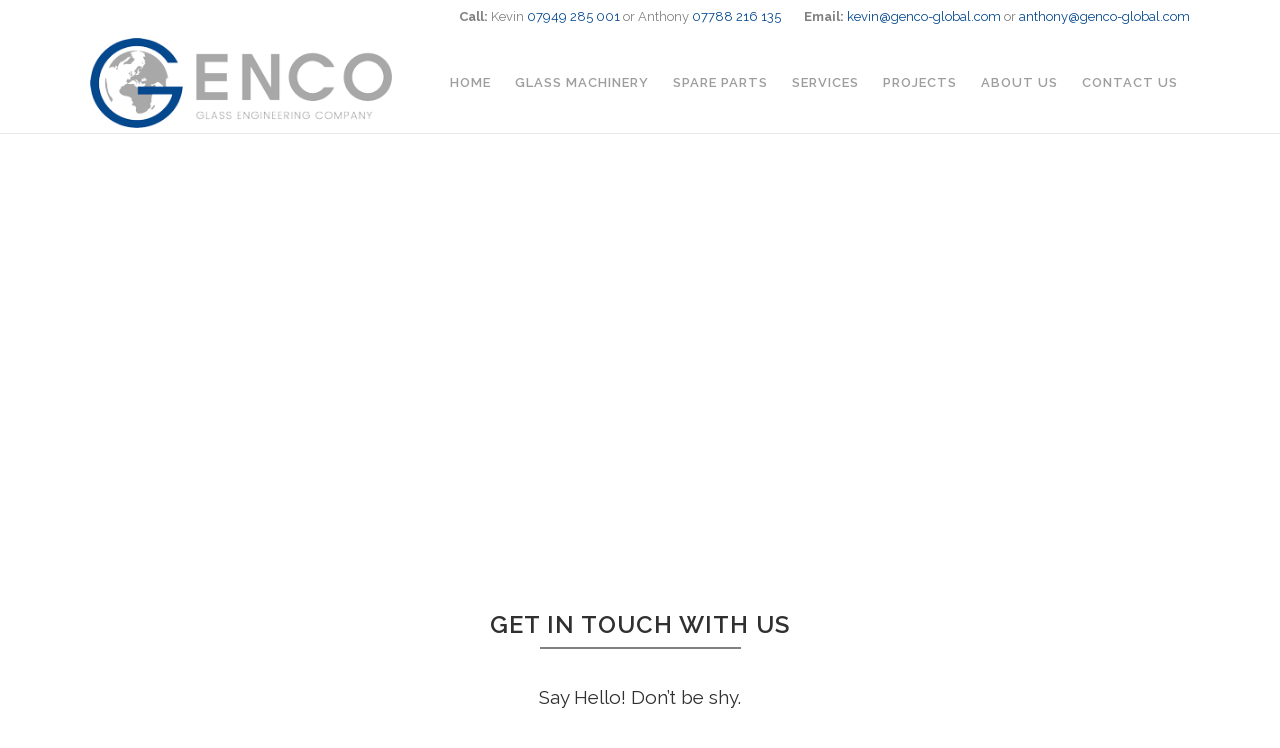

--- FILE ---
content_type: text/html; charset=UTF-8
request_url: https://www.genco-global.com/contact/?enquire=Clutches
body_size: 10510
content:
<!DOCTYPE html><html lang="en-US"><head><meta charset="UTF-8" /><title>Contact Us | Genco Global</title><meta name="viewport" content="width=device-width,initial-scale=1,user-scalable=no"><link rel="profile" href="http://gmpg.org/xfn/11" /><link rel="pingback" href="https://www.genco-global.com/xmlrpc.php" /><link rel="shortcut icon" type="image/x-icon" href="https://anthony-day.cushy.co/wp-content/uploads/sites/61/2017/05/gc-favicon.png"><link rel="apple-touch-icon" href="https://anthony-day.cushy.co/wp-content/uploads/sites/61/2017/05/gc-favicon.png"/><link href='//fonts.googleapis.com/css?family=Raleway:100,200,300,400,500,600,700,800,900,300italic,400italic&#038;display=swap' rel='stylesheet' type='text/css'><meta name="description" content="Contact us to find out about our new and used glass machinery. Looking for installations, maintenance and repairs? We have the perfect solution for you."/><meta name="robots" content="max-snippet:-1, max-image-preview:large, max-video-preview:-1"/><link rel="canonical" href="https://www.genco-global.com/contact/" /><meta property="og:locale" content="en_US" /><meta property="og:type" content="article" /><meta property="og:title" content="Contact Us | Genco Global" /><meta property="og:description" content="Contact us to find out about our new and used glass machinery. Looking for installations, maintenance and repairs? We have the perfect solution for you." /><meta property="og:url" content="https://www.genco-global.com/contact/" /><meta property="og:site_name" content="Genco Global" /><meta name="twitter:card" content="summary" /><meta name="twitter:description" content="Contact us to find out about our new and used glass machinery. Looking for installations, maintenance and repairs? We have the perfect solution for you." /><meta name="twitter:title" content="Contact Us | Genco Global" /><link rel='dns-prefetch' href='//www.google.com' /><link rel='dns-prefetch' href='//maps.googleapis.com' /><link rel='dns-prefetch' href='//s.w.org' /><link rel='dns-prefetch' href='//www.googletagmanager.com' /><link rel="alternate" type="application/rss+xml" title="Genco Global &raquo; Feed" href="https://www.genco-global.com/feed/" /><link rel="alternate" type="application/rss+xml" title="Genco Global &raquo; Comments Feed" href="https://www.genco-global.com/comments/feed/" /><link rel="alternate" type="application/rss+xml" title="Genco Global &raquo; Contact Us Comments Feed" href="https://www.genco-global.com/contact/feed/" /><link rel='stylesheet' id='litespeed-cache-dummy-css'  href='https://www.genco-global.com/wp-content/plugins/litespeed-cache/assets/css/litespeed-dummy.css?ver=ebb2dd58144cf9118c503356472fb0b1' type='text/css' media='all' /><link rel='stylesheet' id='wc-block-style-css'  href='https://www.genco-global.com/wp-content/plugins/woocommerce/packages/woocommerce-blocks/build/style.css?ver=2.5.14' type='text/css' media='all' /><link rel='stylesheet' id='contact-form-7-css'  href='https://www.genco-global.com/wp-content/plugins/contact-form-7/includes/css/styles.css?ver=5.1.7' type='text/css' media='all' /><style id='woocommerce-inline-inline-css' type='text/css'>.woocommerce form .form-row .required { visibility: visible; }</style><link rel='stylesheet' id='slick-style-css'  href='https://www.genco-global.com/wp-content/plugins/woo-product-gallery-slider/assets/public/css/slick.css?ver=2.0' type='text/css' media='all' /><link rel='stylesheet' id='slick-theme-css'  href='https://www.genco-global.com/wp-content/plugins/woo-product-gallery-slider/assets/public/css/slick-theme.css?ver=2.0' type='text/css' media='all' /><link rel='stylesheet' id='venobox-style-css'  href='https://www.genco-global.com/wp-content/plugins/woo-product-gallery-slider/assets/public/css/venobox.css?ver=2.0' type='text/css' media='all' /><style id='venobox-style-inline-css' type='text/css'>.wpgs-for .slick-arrow,.wpgs-nav .slick-prev::before, .wpgs-nav .slick-next::before{
                        color: ;
            

                
                }</style><link rel='stylesheet' id='flaticon-wpgs-css'  href='https://www.genco-global.com/wp-content/plugins/woo-product-gallery-slider/assets/public/css/font/flaticon.css?ver=2.0' type='text/css' media='all' /><link rel='stylesheet' id='default_style-css'  href='https://www.genco-global.com/wp-content/themes/bridge-10.1.1/style.css?ver=ebb2dd58144cf9118c503356472fb0b1' type='text/css' media='all' /><link rel='stylesheet' id='qode_font_awesome-css'  href='https://www.genco-global.com/wp-content/themes/bridge-10.1.1/css/font-awesome/css/font-awesome.min.css?ver=ebb2dd58144cf9118c503356472fb0b1' type='text/css' media='all' /><link rel='stylesheet' id='qode_font_elegant-css'  href='https://www.genco-global.com/wp-content/themes/bridge-10.1.1/css/elegant-icons/style.min.css?ver=ebb2dd58144cf9118c503356472fb0b1' type='text/css' media='all' /><link rel='stylesheet' id='qode_linea_icons-css'  href='https://www.genco-global.com/wp-content/themes/bridge-10.1.1/css/linea-icons/style.css?ver=ebb2dd58144cf9118c503356472fb0b1' type='text/css' media='all' /><link rel='stylesheet' id='stylesheet-css'  href='https://www.genco-global.com/wp-content/themes/bridge-10.1.1/css/stylesheet.min.css?ver=ebb2dd58144cf9118c503356472fb0b1' type='text/css' media='all' /><link rel='stylesheet' id='woocommerce-css'  href='https://www.genco-global.com/wp-content/themes/bridge-10.1.1/css/woocommerce.min.css?ver=ebb2dd58144cf9118c503356472fb0b1' type='text/css' media='all' /><link rel='stylesheet' id='woocommerce_responsive-css'  href='https://www.genco-global.com/wp-content/themes/bridge-10.1.1/css/woocommerce_responsive.min.css?ver=ebb2dd58144cf9118c503356472fb0b1' type='text/css' media='all' /><link rel='stylesheet' id='qode_print-css'  href='https://www.genco-global.com/wp-content/themes/bridge-10.1.1/css/print.css?ver=ebb2dd58144cf9118c503356472fb0b1' type='text/css' media='all' /><link rel='stylesheet' id='style_dynamic-css'  href='https://www.genco-global.com/wp-content/themes/bridge-10.1.1/css/style_dynamic.css?ver=1680790975' type='text/css' media='all' /><link rel='stylesheet' id='responsive-css'  href='https://www.genco-global.com/wp-content/themes/bridge-10.1.1/css/responsive.min.css?ver=ebb2dd58144cf9118c503356472fb0b1' type='text/css' media='all' /><link rel='stylesheet' id='style_dynamic_responsive-css'  href='https://www.genco-global.com/wp-content/themes/bridge-10.1.1/css/style_dynamic_responsive.css?ver=1680790975' type='text/css' media='all' /><link rel='stylesheet' id='js_composer_front-css'  href='https://www.genco-global.com/wp-content/plugins/js_composer/assets/css/js_composer.min.css?ver=5.2.1' type='text/css' media='all' /><link rel='stylesheet' id='custom_css-css'  href='https://www.genco-global.com/wp-content/themes/bridge-10.1.1/css/custom_css.css?ver=1680790975' type='text/css' media='all' /><link rel='stylesheet' id='bridge-childstyle-css'  href='https://www.genco-global.com/wp-content/themes/bridge-child/style.css?ver=ebb2dd58144cf9118c503356472fb0b1' type='text/css' media='all' /><link rel='stylesheet' id='forget-about-shortcode-buttons-css'  href='https://www.genco-global.com/wp-content/plugins/forget-about-shortcode-buttons/public/css/button-styles.css?ver=2.1.2' type='text/css' media='all' /> <script type='text/javascript' src='https://www.genco-global.com/wp-includes/js/jquery/jquery.js?ver=1.12.4-wp'></script> <script data-optimized="1" type='text/javascript' src='https://www.genco-global.com/wp-content/litespeed/js/6e03226795f0aa4d6b231a53f3c8af74.js?ver=1d8c8'></script> <script data-optimized="1" type='text/javascript' src='https://www.genco-global.com/wp-content/litespeed/js/260589d9674ae06d4993e4617bbdabe1.js?ver=df42d'></script> <script data-optimized="1" type='text/javascript' src='https://www.genco-global.com/wp-content/litespeed/js/df1dc9e7eab241dfbfe7a1b2add1d8e3.js?ver=f9f0b'></script> <script type='text/javascript'>/*  */
var wc_add_to_cart_params = {"ajax_url":"\/wp-admin\/admin-ajax.php","wc_ajax_url":"\/?wc-ajax=%%endpoint%%","i18n_view_cart":"View cart","cart_url":"https:\/\/www.genco-global.com\/cart\/","is_cart":"","cart_redirect_after_add":"no"};
/*  */</script> <script data-optimized="1" type='text/javascript' src='https://www.genco-global.com/wp-content/litespeed/js/31204e74b9dad45ce45365548bd40fd1.js?ver=78817'></script> <script data-optimized="1" type='text/javascript' src='https://www.genco-global.com/wp-content/litespeed/js/fcf48cadff379494533a0dfe27259dce.js?ver=c41bb'></script> <link rel='https://api.w.org/' href='https://www.genco-global.com/wp-json/' /><link rel='shortlink' href='https://www.genco-global.com/?p=1452' /><link rel="alternate" type="application/json+oembed" href="https://www.genco-global.com/wp-json/oembed/1.0/embed?url=https%3A%2F%2Fwww.genco-global.com%2Fcontact%2F" /><link rel="alternate" type="text/xml+oembed" href="https://www.genco-global.com/wp-json/oembed/1.0/embed?url=https%3A%2F%2Fwww.genco-global.com%2Fcontact%2F&#038;format=xml" /><meta name="generator" content="Site Kit by Google 1.164.0" />	<noscript><style>.woocommerce-product-gallery{ opacity: 1 !important; }</style></noscript><meta name="generator" content="Powered by Visual Composer - drag and drop page builder for WordPress."/>
<!--[if lte IE 9]><link rel="stylesheet" type="text/css" href="https://www.genco-global.com/wp-content/plugins/js_composer/assets/css/vc_lte_ie9.min.css" media="screen"><![endif]-->
 <script type="application/ld+json" class="saswp-schema-markup-output">[{"@context":"https://schema.org/","@type":"ContactPage","mainEntityOfPage":{"@type":"WebPage","@id":"https://www.genco-global.com/contact/"},"url":"https://www.genco-global.com/contact/","headline":"Contact Us | Genco Global","description":"Contact us to find out about our new and used glass machinery. Looking for installations, maintenance and repairs? We have the perfect solution for you.","publisher":{"@type":"Organization","name":"Genco Global","url":"https://www.genco-global.com"}},

{"@context":"https://schema.org/","@graph":[{"@context":"https://schema.org/","@type":"SiteNavigationElement","@id":"https://www.genco-global.com#top_menu","name":"Home","url":"https://www.genco-global.com/"},{"@context":"https://schema.org/","@type":"SiteNavigationElement","@id":"https://www.genco-global.com#top_menu","name":"Glass Machinery","url":"https://www.genco-global.com/product-category/machinery/"},{"@context":"https://schema.org/","@type":"SiteNavigationElement","@id":"https://www.genco-global.com#top_menu","name":"Hot Sale","url":"https://www.genco-global.com/product-category/machinery/hot-sale/"},{"@context":"https://schema.org/","@type":"SiteNavigationElement","@id":"https://www.genco-global.com#top_menu","name":"New Glass Machinery","url":"https://www.genco-global.com/product-category/machinery/new-machines/"},{"@context":"https://schema.org/","@type":"SiteNavigationElement","@id":"https://www.genco-global.com#top_menu","name":"Speed Arris Machines","url":"https://www.genco-global.com/product-category/machinery/new-machines/speed-arris-machine/"},{"@context":"https://schema.org/","@type":"SiteNavigationElement","@id":"https://www.genco-global.com#top_menu","name":"Glass Milling Machines","url":"https://www.genco-global.com/product-category/machinery/new-machines/milling-machines/"},{"@context":"https://schema.org/","@type":"SiteNavigationElement","@id":"https://www.genco-global.com#top_menu","name":"Glass Vacuum Lifters","url":"https://www.genco-global.com/product-category/machinery/new-machines/vacuum-lifters/"},{"@context":"https://schema.org/","@type":"SiteNavigationElement","@id":"https://www.genco-global.com#top_menu","name":"Glass Sandblaster","url":"https://www.genco-global.com/product-category/machinery/new-machines/sandblast/"},{"@context":"https://schema.org/","@type":"SiteNavigationElement","@id":"https://www.genco-global.com#top_menu","name":"Used Glass Machinery","url":"https://www.genco-global.com/product-category/machinery/used-machines/"},{"@context":"https://schema.org/","@type":"SiteNavigationElement","@id":"https://www.genco-global.com#top_menu","name":"Glass Drilling Machines","url":"https://www.genco-global.com/product-category/machinery/used-machines/drilling-machine/"},{"@context":"https://schema.org/","@type":"SiteNavigationElement","@id":"https://www.genco-global.com#top_menu","name":"Glass Tempering Furnace","url":"https://www.genco-global.com/product-category/machinery/used-machines/tempering-furnace/"},{"@context":"https://schema.org/","@type":"SiteNavigationElement","@id":"https://www.genco-global.com#top_menu","name":"Laminated Glass Production Line","url":"https://www.genco-global.com/product-category/machinery/used-machines/laminated-glass-production-line/"},{"@context":"https://schema.org/","@type":"SiteNavigationElement","@id":"https://www.genco-global.com#top_menu","name":"Glass Cutting Line","url":"https://www.genco-global.com/product-category/machinery/used-machines/cutting-line/"},{"@context":"https://schema.org/","@type":"SiteNavigationElement","@id":"https://www.genco-global.com#top_menu","name":"Glass Straight Line Edger","url":"https://www.genco-global.com/product-category/machinery/used-machines/straight-line-edger/"},{"@context":"https://schema.org/","@type":"SiteNavigationElement","@id":"https://www.genco-global.com#top_menu","name":"DGU Line","url":"https://www.genco-global.com/product-category/machinery/used-machines/dgu-line/"},{"@context":"https://schema.org/","@type":"SiteNavigationElement","@id":"https://www.genco-global.com#top_menu","name":"Other Glass Machinery","url":"https://www.genco-global.com/product-category/machinery/used-machines/others-used/"},{"@context":"https://schema.org/","@type":"SiteNavigationElement","@id":"https://www.genco-global.com#top_menu","name":"Spare Parts","url":"https://www.genco-global.com/product-category/spare-parts/"},{"@context":"https://schema.org/","@type":"SiteNavigationElement","@id":"https://www.genco-global.com#top_menu","name":"Services","url":"https://www.genco-global.com/services-2/"},{"@context":"https://schema.org/","@type":"SiteNavigationElement","@id":"https://www.genco-global.com#top_menu","name":"Authorised Agent for LandGlass &#038; B-Solution","url":"https://www.genco-global.com/services-2/authorised-agent-for-landglass-b-solution/"},{"@context":"https://schema.org/","@type":"SiteNavigationElement","@id":"https://www.genco-global.com#top_menu","name":"Installations","url":"https://www.genco-global.com/product-category/installations/"},{"@context":"https://schema.org/","@type":"SiteNavigationElement","@id":"https://www.genco-global.com#top_menu","name":"Acoustic & Fabrication","url":"https://www.genco-global.com/product-category/installations/af/"},{"@context":"https://schema.org/","@type":"SiteNavigationElement","@id":"https://www.genco-global.com#top_menu","name":"Others","url":"https://www.genco-global.com/product-category/installations/others-installations/"},{"@context":"https://schema.org/","@type":"SiteNavigationElement","@id":"https://www.genco-global.com#top_menu","name":"Repairs","url":"https://www.genco-global.com/product-category/repairs/"},{"@context":"https://schema.org/","@type":"SiteNavigationElement","@id":"https://www.genco-global.com#top_menu","name":"Download","url":"https://www.genco-global.com/download-brochure/"},{"@context":"https://schema.org/","@type":"SiteNavigationElement","@id":"https://www.genco-global.com#top_menu","name":"Projects","url":"https://www.genco-global.com/projects/"},{"@context":"https://schema.org/","@type":"SiteNavigationElement","@id":"https://www.genco-global.com#top_menu","name":"About Us","url":"https://www.genco-global.com/about-us/"},{"@context":"https://schema.org/","@type":"SiteNavigationElement","@id":"https://www.genco-global.com#top_menu","name":"Contact Us","url":"/contact/"}]},

{"@context":"https://schema.org/","@type":"WebPage","@id":"https://www.genco-global.com/contact/#webpage","name":"Contact Us | Genco Global","url":"https://www.genco-global.com/contact/","lastReviewed":"2024-03-25T15:31:48+00:00","dateCreated":"2013-10-16T12:05:38+01:00","inLanguage":"en-US","description":"Contact us to find out about our new and used glass machinery. Looking for installations, maintenance and repairs? We have the perfect solution for you.","mainEntity":{"@type":"Article","mainEntityOfPage":"https://www.genco-global.com/contact/","headline":"Contact Us | Genco Global","description":"Contact us to find out about our new and used glass machinery. Looking for installations, maintenance and repairs? We have the perfect solution for you.","keywords":"","datePublished":"2013-10-16T12:05:38+01:00","dateModified":"2024-03-25T15:31:48+00:00","author":{"@type":"Person","name":"sanjin@esterling","url":"https://www.genco-global.com/author/sanjinesterling/","sameAs":[],"image":{"@type":"ImageObject","url":"https://secure.gravatar.com/avatar/5ce28458928019b3aa2f42a3450ea257?s=96&d=mm&r=g","height":96,"width":96}},"publisher":{"@type":"Organization","name":"Genco Global","url":"https://www.genco-global.com"}},"reviewedBy":{"@type":"Organization","name":"Genco Global","url":"https://www.genco-global.com"}}]</script> <meta name="redi-version" content="1.2.2" />
 <script>( function( w, d, s, l, i ) {
				w[l] = w[l] || [];
				w[l].push( {'gtm.start': new Date().getTime(), event: 'gtm.js'} );
				var f = d.getElementsByTagName( s )[0],
					j = d.createElement( s ), dl = l != 'dataLayer' ? '&l=' + l : '';
				j.async = true;
				j.src = 'https://www.googletagmanager.com/gtm.js?id=' + i + dl;
				f.parentNode.insertBefore( j, f );
			} )( window, document, 'script', 'dataLayer', 'GTM-PZ8ZVZB' );</script> 
<noscript><style type="text/css">.wpb_animate_when_almost_visible { opacity: 1; }</style></noscript></head><body class="page-template page-template-contact-page page-template-contact-page-php page page-id-1452 theme-bridge-10.1.1 woocommerce-no-js ajax_fade page_not_loaded  qode-title-hidden columns-4 qode-child-theme-ver-1.0.0 qode-theme-ver-10.1.1 wpb-js-composer js-comp-ver-5.2.1 vc_responsive"  ><div class="wrapper"><div class="wrapper_inner"><header class=" has_top scroll_header_top_area  fixed scrolled_not_transparent with_border page_header"><div class="header_inner clearfix"><div class="header_top_bottom_holder"><div class="header_top clearfix" style='' ><div class="container"><div class="container_inner clearfix"><div class="right"><div class="inner"><div class="widget_text header-widget widget_custom_html header-right-widget"><div class="textwidget custom-html-widget"><strong>Call:</strong> Kevin <a href="tel:07949285001">07949 285 001</a> or Anthony <a href="tel:07788216135">07788 216 135</a> <strong>Email:</strong> <a href="mailto:kevin@genco-global.com">kevin@genco-global.com</a> or <a href="mailto:anthony@genco-global.com">anthony@genco-global.com</a></div></div></div></div></div></div></div><div class="header_bottom clearfix" style='' ><div class="container"><div class="container_inner clearfix"><div class="header_inner_left"><div class="mobile_menu_button">
<span>
<i class="qode_icon_font_awesome fa fa-bars " ></i>                                </span></div><div class="logo_wrapper"><div class="q_logo">
<a  href="https://www.genco-global.com/">
<img  class="normal" src="https://www.genco-global.com/wp-content/uploads/2020/04/gc-logo@0.5x-1.png" alt="Logo"/>
<img  class="light" src="https://www.genco-global.com/wp-content/uploads/2020/04/gc-logo@0.5x-1.png" alt="Logo"/>
<img  class="dark" src="https://www.genco-global.com/wp-content/uploads/2020/04/gc-logo@0.5x-1.png" alt="Logo"/>
<img  class="sticky" src="https://anthony-day.cushy.co/wp-content/uploads/sites/61/2017/05/gc-favicon.png" alt="Logo"/>
<img  class="mobile" src="https://www.genco-global.com/wp-content/uploads/2020/04/gc-logo@0.5x-1.png" alt="Logo"/>
</a></div></div></div><div class="header_inner_right"><div class="side_menu_button_wrapper right"><div class="side_menu_button"></div></div></div><nav class="main_menu drop_down right"><ul id="menu-top_menu" class=""><li id="nav-menu-item-15912" class="menu-item menu-item-type-post_type menu-item-object-page menu-item-home  narrow"><a href="https://www.genco-global.com/" class=""><i class="menu_icon blank fa"></i><span>Home</span><span class="plus"></span></a></li><li id="nav-menu-item-17277" class="menu-item menu-item-type-taxonomy menu-item-object-product_cat menu-item-has-children  has_sub narrow"><a href="https://www.genco-global.com/product-category/machinery/" class=""><i class="menu_icon blank fa"></i><span>Glass Machinery</span><span class="plus"></span></a><div class="second"><div class="inner"><ul><li id="nav-menu-item-17473" class="menu-item menu-item-type-taxonomy menu-item-object-product_cat "><a href="https://www.genco-global.com/product-category/machinery/hot-sale/" class=""><i class="menu_icon blank fa"></i><span>Hot Sale</span><span class="plus"></span></a></li><li id="nav-menu-item-17357" class="menu-item menu-item-type-taxonomy menu-item-object-product_cat menu-item-has-children sub"><a href="https://www.genco-global.com/product-category/machinery/new-machines/" class=""><i class="menu_icon blank fa"></i><span>New Glass Machinery</span><span class="plus"></span><i class="q_menu_arrow fa fa-angle-right"></i></a><ul><li id="nav-menu-item-16803" class="menu-item menu-item-type-taxonomy menu-item-object-product_cat "><a href="https://www.genco-global.com/product-category/machinery/new-machines/speed-arris-machine/" class=""><i class="menu_icon blank fa"></i><span>Speed Arris Machines</span><span class="plus"></span></a></li><li id="nav-menu-item-17061" class="menu-item menu-item-type-taxonomy menu-item-object-product_cat "><a href="https://www.genco-global.com/product-category/machinery/new-machines/milling-machines/" class=""><i class="menu_icon blank fa"></i><span>Glass Milling Machines</span><span class="plus"></span></a></li><li id="nav-menu-item-17070" class="menu-item menu-item-type-taxonomy menu-item-object-product_cat "><a href="https://www.genco-global.com/product-category/machinery/new-machines/vacuum-lifters/" class=""><i class="menu_icon blank fa"></i><span>Glass Vacuum Lifters</span><span class="plus"></span></a></li><li id="nav-menu-item-16343" class="menu-item menu-item-type-taxonomy menu-item-object-product_cat "><a href="https://www.genco-global.com/product-category/machinery/new-machines/sandblast/" class=""><i class="menu_icon blank fa"></i><span>Glass Sandblaster</span><span class="plus"></span></a></li></ul></li><li id="nav-menu-item-17358" class="menu-item menu-item-type-taxonomy menu-item-object-product_cat menu-item-has-children sub"><a href="https://www.genco-global.com/product-category/machinery/used-machines/" class=""><i class="menu_icon blank fa"></i><span>Used Glass Machinery</span><span class="plus"></span><i class="q_menu_arrow fa fa-angle-right"></i></a><ul><li id="nav-menu-item-16494" class="menu-item menu-item-type-taxonomy menu-item-object-product_cat "><a href="https://www.genco-global.com/product-category/machinery/used-machines/drilling-machine/" class=""><i class="menu_icon blank fa"></i><span>Glass Drilling Machines</span><span class="plus"></span></a></li><li id="nav-menu-item-16518" class="menu-item menu-item-type-taxonomy menu-item-object-product_cat "><a href="https://www.genco-global.com/product-category/machinery/used-machines/tempering-furnace/" class=""><i class="menu_icon blank fa"></i><span>Glass Tempering Furnace</span><span class="plus"></span></a></li><li id="nav-menu-item-17452" class="menu-item menu-item-type-taxonomy menu-item-object-product_cat "><a href="https://www.genco-global.com/product-category/machinery/used-machines/laminated-glass-production-line/" class=""><i class="menu_icon blank fa"></i><span>Laminated Glass Production Line</span><span class="plus"></span></a></li><li id="nav-menu-item-17320" class="menu-item menu-item-type-taxonomy menu-item-object-product_cat "><a href="https://www.genco-global.com/product-category/machinery/used-machines/cutting-line/" class=""><i class="menu_icon blank fa"></i><span>Glass Cutting Line</span><span class="plus"></span></a></li><li id="nav-menu-item-16519" class="menu-item menu-item-type-taxonomy menu-item-object-product_cat "><a href="https://www.genco-global.com/product-category/machinery/used-machines/straight-line-edger/" class=""><i class="menu_icon blank fa"></i><span>Glass Straight Line Edger</span><span class="plus"></span></a></li><li id="nav-menu-item-17241" class="menu-item menu-item-type-taxonomy menu-item-object-product_cat "><a href="https://www.genco-global.com/product-category/machinery/used-machines/dgu-line/" class=""><i class="menu_icon blank fa"></i><span>DGU Line</span><span class="plus"></span></a></li><li id="nav-menu-item-16510" class="menu-item menu-item-type-taxonomy menu-item-object-product_cat "><a href="https://www.genco-global.com/product-category/machinery/used-machines/others-used/" class=""><i class="menu_icon blank fa"></i><span>Other Glass Machinery</span><span class="plus"></span></a></li></ul></li></ul></div></div></li><li id="nav-menu-item-16520" class="menu-item menu-item-type-taxonomy menu-item-object-product_cat  narrow"><a href="https://www.genco-global.com/product-category/spare-parts/" class=""><i class="menu_icon blank fa"></i><span>Spare Parts</span><span class="plus"></span></a></li><li id="nav-menu-item-17299" class="menu-item menu-item-type-post_type menu-item-object-page menu-item-has-children  has_sub narrow"><a href="https://www.genco-global.com/services-2/" class=""><i class="menu_icon blank fa"></i><span>Services</span><span class="plus"></span></a><div class="second"><div class="inner"><ul><li id="nav-menu-item-17642" class="menu-item menu-item-type-post_type menu-item-object-page "><a href="https://www.genco-global.com/services-2/authorised-agent-for-landglass-b-solution/" class=""><i class="menu_icon blank fa"></i><span>Authorised Agent for LandGlass &#038; B-Solution</span><span class="plus"></span></a></li><li id="nav-menu-item-16858" class="menu-item menu-item-type-taxonomy menu-item-object-product_cat menu-item-has-children sub"><a href="https://www.genco-global.com/product-category/installations/" class=""><i class="menu_icon blank fa"></i><span>Installations</span><span class="plus"></span><i class="q_menu_arrow fa fa-angle-right"></i></a><ul><li id="nav-menu-item-16866" class="menu-item menu-item-type-taxonomy menu-item-object-product_cat "><a href="https://www.genco-global.com/product-category/installations/af/" class=""><i class="menu_icon blank fa"></i><span>Acoustic &#038; Fabrication</span><span class="plus"></span></a></li><li id="nav-menu-item-16893" class="menu-item menu-item-type-taxonomy menu-item-object-product_cat "><a href="https://www.genco-global.com/product-category/installations/others-installations/" class=""><i class="menu_icon blank fa"></i><span>Others</span><span class="plus"></span></a></li></ul></li><li id="nav-menu-item-16857" class="menu-item menu-item-type-taxonomy menu-item-object-product_cat "><a href="https://www.genco-global.com/product-category/repairs/" class=""><i class="menu_icon blank fa"></i><span>Repairs</span><span class="plus"></span></a></li><li id="nav-menu-item-17279" class="menu-item menu-item-type-post_type menu-item-object-page "><a href="https://www.genco-global.com/download-brochure/" class=""><i class="menu_icon blank fa"></i><span>Download</span><span class="plus"></span></a></li></ul></div></div></li><li id="nav-menu-item-16216" class="menu-item menu-item-type-post_type_archive menu-item-object-portfolio_page  narrow"><a href="https://www.genco-global.com/projects/" class=""><i class="menu_icon blank fa"></i><span>Projects</span><span class="plus"></span></a></li><li id="nav-menu-item-15915" class="menu-item menu-item-type-post_type menu-item-object-page  narrow"><a href="https://www.genco-global.com/about-us/" class=""><i class="menu_icon blank fa"></i><span>About Us</span><span class="plus"></span></a></li><li id="nav-menu-item-17610" class="menu-item menu-item-type-custom menu-item-object-custom  narrow"><a href="/contact/" class=""><i class="menu_icon blank fa"></i><span>Contact Us</span><span class="plus"></span></a></li></ul></nav><nav class="mobile_menu"><ul id="menu-top_menu-1" class=""><li id="mobile-menu-item-15912" class="menu-item menu-item-type-post_type menu-item-object-page menu-item-home "><a href="https://www.genco-global.com/" class=""><span>Home</span></a><span class="mobile_arrow"><i class="fa fa-angle-right"></i><i class="fa fa-angle-down"></i></span></li><li id="mobile-menu-item-17277" class="menu-item menu-item-type-taxonomy menu-item-object-product_cat menu-item-has-children  has_sub"><a href="https://www.genco-global.com/product-category/machinery/" class=""><span>Glass Machinery</span></a><span class="mobile_arrow"><i class="fa fa-angle-right"></i><i class="fa fa-angle-down"></i></span><ul class="sub_menu"><li id="mobile-menu-item-17473" class="menu-item menu-item-type-taxonomy menu-item-object-product_cat "><a href="https://www.genco-global.com/product-category/machinery/hot-sale/" class=""><span>Hot Sale</span></a><span class="mobile_arrow"><i class="fa fa-angle-right"></i><i class="fa fa-angle-down"></i></span></li><li id="mobile-menu-item-17357" class="menu-item menu-item-type-taxonomy menu-item-object-product_cat menu-item-has-children  has_sub"><a href="https://www.genco-global.com/product-category/machinery/new-machines/" class=""><span>New Glass Machinery</span></a><span class="mobile_arrow"><i class="fa fa-angle-right"></i><i class="fa fa-angle-down"></i></span><ul class="sub_menu"><li id="mobile-menu-item-16803" class="menu-item menu-item-type-taxonomy menu-item-object-product_cat "><a href="https://www.genco-global.com/product-category/machinery/new-machines/speed-arris-machine/" class=""><span>Speed Arris Machines</span></a><span class="mobile_arrow"><i class="fa fa-angle-right"></i><i class="fa fa-angle-down"></i></span></li><li id="mobile-menu-item-17061" class="menu-item menu-item-type-taxonomy menu-item-object-product_cat "><a href="https://www.genco-global.com/product-category/machinery/new-machines/milling-machines/" class=""><span>Glass Milling Machines</span></a><span class="mobile_arrow"><i class="fa fa-angle-right"></i><i class="fa fa-angle-down"></i></span></li><li id="mobile-menu-item-17070" class="menu-item menu-item-type-taxonomy menu-item-object-product_cat "><a href="https://www.genco-global.com/product-category/machinery/new-machines/vacuum-lifters/" class=""><span>Glass Vacuum Lifters</span></a><span class="mobile_arrow"><i class="fa fa-angle-right"></i><i class="fa fa-angle-down"></i></span></li><li id="mobile-menu-item-16343" class="menu-item menu-item-type-taxonomy menu-item-object-product_cat "><a href="https://www.genco-global.com/product-category/machinery/new-machines/sandblast/" class=""><span>Glass Sandblaster</span></a><span class="mobile_arrow"><i class="fa fa-angle-right"></i><i class="fa fa-angle-down"></i></span></li></ul></li><li id="mobile-menu-item-17358" class="menu-item menu-item-type-taxonomy menu-item-object-product_cat menu-item-has-children  has_sub"><a href="https://www.genco-global.com/product-category/machinery/used-machines/" class=""><span>Used Glass Machinery</span></a><span class="mobile_arrow"><i class="fa fa-angle-right"></i><i class="fa fa-angle-down"></i></span><ul class="sub_menu"><li id="mobile-menu-item-16494" class="menu-item menu-item-type-taxonomy menu-item-object-product_cat "><a href="https://www.genco-global.com/product-category/machinery/used-machines/drilling-machine/" class=""><span>Glass Drilling Machines</span></a><span class="mobile_arrow"><i class="fa fa-angle-right"></i><i class="fa fa-angle-down"></i></span></li><li id="mobile-menu-item-16518" class="menu-item menu-item-type-taxonomy menu-item-object-product_cat "><a href="https://www.genco-global.com/product-category/machinery/used-machines/tempering-furnace/" class=""><span>Glass Tempering Furnace</span></a><span class="mobile_arrow"><i class="fa fa-angle-right"></i><i class="fa fa-angle-down"></i></span></li><li id="mobile-menu-item-17452" class="menu-item menu-item-type-taxonomy menu-item-object-product_cat "><a href="https://www.genco-global.com/product-category/machinery/used-machines/laminated-glass-production-line/" class=""><span>Laminated Glass Production Line</span></a><span class="mobile_arrow"><i class="fa fa-angle-right"></i><i class="fa fa-angle-down"></i></span></li><li id="mobile-menu-item-17320" class="menu-item menu-item-type-taxonomy menu-item-object-product_cat "><a href="https://www.genco-global.com/product-category/machinery/used-machines/cutting-line/" class=""><span>Glass Cutting Line</span></a><span class="mobile_arrow"><i class="fa fa-angle-right"></i><i class="fa fa-angle-down"></i></span></li><li id="mobile-menu-item-16519" class="menu-item menu-item-type-taxonomy menu-item-object-product_cat "><a href="https://www.genco-global.com/product-category/machinery/used-machines/straight-line-edger/" class=""><span>Glass Straight Line Edger</span></a><span class="mobile_arrow"><i class="fa fa-angle-right"></i><i class="fa fa-angle-down"></i></span></li><li id="mobile-menu-item-17241" class="menu-item menu-item-type-taxonomy menu-item-object-product_cat "><a href="https://www.genco-global.com/product-category/machinery/used-machines/dgu-line/" class=""><span>DGU Line</span></a><span class="mobile_arrow"><i class="fa fa-angle-right"></i><i class="fa fa-angle-down"></i></span></li><li id="mobile-menu-item-16510" class="menu-item menu-item-type-taxonomy menu-item-object-product_cat "><a href="https://www.genco-global.com/product-category/machinery/used-machines/others-used/" class=""><span>Other Glass Machinery</span></a><span class="mobile_arrow"><i class="fa fa-angle-right"></i><i class="fa fa-angle-down"></i></span></li></ul></li></ul></li><li id="mobile-menu-item-16520" class="menu-item menu-item-type-taxonomy menu-item-object-product_cat "><a href="https://www.genco-global.com/product-category/spare-parts/" class=""><span>Spare Parts</span></a><span class="mobile_arrow"><i class="fa fa-angle-right"></i><i class="fa fa-angle-down"></i></span></li><li id="mobile-menu-item-17299" class="menu-item menu-item-type-post_type menu-item-object-page menu-item-has-children  has_sub"><a href="https://www.genco-global.com/services-2/" class=""><span>Services</span></a><span class="mobile_arrow"><i class="fa fa-angle-right"></i><i class="fa fa-angle-down"></i></span><ul class="sub_menu"><li id="mobile-menu-item-17642" class="menu-item menu-item-type-post_type menu-item-object-page "><a href="https://www.genco-global.com/services-2/authorised-agent-for-landglass-b-solution/" class=""><span>Authorised Agent for LandGlass &#038; B-Solution</span></a><span class="mobile_arrow"><i class="fa fa-angle-right"></i><i class="fa fa-angle-down"></i></span></li><li id="mobile-menu-item-16858" class="menu-item menu-item-type-taxonomy menu-item-object-product_cat menu-item-has-children  has_sub"><a href="https://www.genco-global.com/product-category/installations/" class=""><span>Installations</span></a><span class="mobile_arrow"><i class="fa fa-angle-right"></i><i class="fa fa-angle-down"></i></span><ul class="sub_menu"><li id="mobile-menu-item-16866" class="menu-item menu-item-type-taxonomy menu-item-object-product_cat "><a href="https://www.genco-global.com/product-category/installations/af/" class=""><span>Acoustic &#038; Fabrication</span></a><span class="mobile_arrow"><i class="fa fa-angle-right"></i><i class="fa fa-angle-down"></i></span></li><li id="mobile-menu-item-16893" class="menu-item menu-item-type-taxonomy menu-item-object-product_cat "><a href="https://www.genco-global.com/product-category/installations/others-installations/" class=""><span>Others</span></a><span class="mobile_arrow"><i class="fa fa-angle-right"></i><i class="fa fa-angle-down"></i></span></li></ul></li><li id="mobile-menu-item-16857" class="menu-item menu-item-type-taxonomy menu-item-object-product_cat "><a href="https://www.genco-global.com/product-category/repairs/" class=""><span>Repairs</span></a><span class="mobile_arrow"><i class="fa fa-angle-right"></i><i class="fa fa-angle-down"></i></span></li><li id="mobile-menu-item-17279" class="menu-item menu-item-type-post_type menu-item-object-page "><a href="https://www.genco-global.com/download-brochure/" class=""><span>Download</span></a><span class="mobile_arrow"><i class="fa fa-angle-right"></i><i class="fa fa-angle-down"></i></span></li></ul></li><li id="mobile-menu-item-16216" class="menu-item menu-item-type-post_type_archive menu-item-object-portfolio_page "><a href="https://www.genco-global.com/projects/" class=""><span>Projects</span></a><span class="mobile_arrow"><i class="fa fa-angle-right"></i><i class="fa fa-angle-down"></i></span></li><li id="mobile-menu-item-15915" class="menu-item menu-item-type-post_type menu-item-object-page "><a href="https://www.genco-global.com/about-us/" class=""><span>About Us</span></a><span class="mobile_arrow"><i class="fa fa-angle-right"></i><i class="fa fa-angle-down"></i></span></li><li id="mobile-menu-item-17610" class="menu-item menu-item-type-custom menu-item-object-custom "><a href="/contact/" class=""><span>Contact Us</span></a><span class="mobile_arrow"><i class="fa fa-angle-right"></i><i class="fa fa-angle-down"></i></span></li></ul></nav></div></div></div></div></div></header><a id='back_to_top' href='#'>
<span class="fa-stack">
<i class="fa fa-arrow-up" style=""></i>
</span>
</a><div class="content content_top_margin"><div class="meta"><div class="seo_title">Contact Us | Genco Global</div>
<span id="qode_page_id">1452</span><div class="body_classes">page-template,page-template-contact-page,page-template-contact-page-php,page,page-id-1452,theme-bridge-10.1.1,woocommerce-no-js,ajax_fade,page_not_loaded,,qode-title-hidden,columns-4,qode-child-theme-ver-1.0.0,qode-theme-ver-10.1.1,wpb-js-composer js-comp-ver-5.2.1,vc_responsive</div></div><div class="content_inner  "><div class="google_map_holder">
<iframe src="https://www.google.com/maps/embed?pb=!1m18!1m12!1m3!1d2422.4268521589493!2d-1.6897418840440614!3d52.61613003685269!2m3!1f0!2f0!3f0!3m2!1i1024!2i768!4f13.1!3m3!1m2!1s0x4870abe2aa86ffff%3A0x2b01abcd5a72a1e1!2sGenco%20Global%20Ltd!5e0!3m2!1sen!2suk!4v1585924961089!5m2!1sen!2suk" width="100%" height="450" frameborder="0" style="border:0;" allowfullscreen="" aria-hidden="false" tabindex="0"></iframe></div><div class="container"><div class="container_inner full_map default_template_holder clearfix"  ><div class="contact_detail"><div class="contact_section contact_section_position_center"><h2>Get in touch with us</h2><div class="separator small center"></div><h4>Say Hello! Don’t be shy.</h4></div><div class="two_columns_33_66 clearfix grid2"><div class="column1"><div class="column_inner"><div class="contact_info"><div      class="vc_row wpb_row section vc_row-fluid " style=' padding-bottom:25px; text-align:left;'><div class=" full_section_inner clearfix"><div class="wpb_column vc_column_container vc_col-sm-12"><div class="vc_column-inner "><div class="wpb_wrapper"><div class="wpb_text_column wpb_content_element "><div class="wpb_wrapper"><h1>Contact Details for Genco Global</h1><h3>Our Address</h3></div></div><div class="wpb_text_column wpb_content_element "><div class="wpb_wrapper"><p>Unit 2 Cheston Road<br />
Aston<br />
Birmingham<br />
B7 5EH</p><p><strong>Email</strong>: <a href="mailto:anthony@genco-global.com">anthony@genco-global.com</a><br />
<strong>Mobile Phone</strong>: <a href="tel:07788216135">07788 216 135</a></p></div></div></div></div></div></div></div><div      class="vc_row wpb_row section vc_row-fluid " style=' padding-bottom:35px; text-align:left;'><div class=" full_section_inner clearfix"><div class="wpb_column vc_column_container vc_col-sm-12"><div class="vc_column-inner "><div class="wpb_wrapper"></div></div></div></div></div><div      class="vc_row wpb_row section vc_row-fluid " style=' text-align:left;'><div class=" full_section_inner clearfix"><div class="wpb_column vc_column_container vc_col-sm-12"><div class="vc_column-inner "><div class="wpb_wrapper"></div></div></div></div></div></div></div></div><div class="column2"><div class="column_inner"><div class="contact_form"><div role="form" class="wpcf7" id="wpcf7-f16286-p1452-o1" lang="en-US" dir="ltr"><div class="screen-reader-response"></div><form action="/contact/?enquire=Clutches#wpcf7-f16286-p1452-o1" method="post" class="wpcf7-form" novalidate="novalidate"><div style="display: none;">
<input type="hidden" name="_wpcf7" value="16286" />
<input type="hidden" name="_wpcf7_version" value="5.1.7" />
<input type="hidden" name="_wpcf7_locale" value="en_US" />
<input type="hidden" name="_wpcf7_unit_tag" value="wpcf7-f16286-p1452-o1" />
<input type="hidden" name="_wpcf7_container_post" value="1452" />
<input type="hidden" name="g-recaptcha-response" value="" /></div><p><span class="wpcf7-form-control-wrap first-name"><input type="text" name="first-name" value="" size="40" class="wpcf7-form-control wpcf7-text wpcf7-validates-as-required" aria-required="true" aria-invalid="false" placeholder="First Name*" /></span><br />
<span class="wpcf7-form-control-wrap last-name"><input type="text" name="last-name" value="" size="40" class="wpcf7-form-control wpcf7-text wpcf7-validates-as-required" aria-required="true" aria-invalid="false" placeholder="Last Name*" /></span><br />
<span class="wpcf7-form-control-wrap your-email"><input type="email" name="your-email" value="" size="40" class="wpcf7-form-control wpcf7-text wpcf7-email wpcf7-validates-as-required wpcf7-validates-as-email" aria-required="true" aria-invalid="false" placeholder="Email*" /></span><br />
<span class="wpcf7-form-control-wrap your-website"><input type="text" name="your-website" value="" size="40" class="wpcf7-form-control wpcf7-text wpcf7-validates-as-required" aria-required="true" aria-invalid="false" placeholder="Website*" /></span><br />
<span class="wpcf7-form-control-wrap your-message"><textarea name="your-message" cols="40" rows="10" class="wpcf7-form-control wpcf7-textarea" aria-invalid="false" placeholder="Message"></textarea></span><br />
<input type="submit" value="Send" class="wpcf7-form-control wpcf7-submit" /></p><div class="wpcf7-response-output wpcf7-display-none"></div></form></div></div></div></div></div></div></div></div> <script type="text/javascript">jQuery(document).ready(function($){
    $j('form#contact-form').submit(function(){
        $j('form#contact-form .contact-error').remove();
        var hasError = false;
        $j('form#contact-form .requiredField').each(function() {
            if(jQuery.trim($j(this).val()) == '' || jQuery.trim($j(this).val()) == jQuery.trim($j(this).attr('placeholder'))){
                var labelText = $j(this).prev('label').text();
                $j(this).parent().append("<strong class='contact-error'>This is a required field</strong>");
                $j(this).addClass('inputError');
                hasError = true;
            } else { //else 1 
                if($j(this).hasClass('email')) { //if hasClass('email')
                    var emailReg = /^([\w-\.]+@([\w-]+\.)+[\w-]{2,6})?$/;
                    if(!emailReg.test(jQuery.trim($j(this).val()))){
                        var labelText = $j(this).prev('label').text();
                        $j(this).parent().append("<strong class='contact-error'>Please enter a valid email address.</strong>");
                        $j(this).addClass('inputError');
                        hasError = true;
                    } 
                } //end of if hasClass('email')

            } // end of else 1 
        }); //end of each()
        
        if(!hasError){
			challengeField = $j("input#recaptcha_challenge_field").val();
			responseField = $j("input#recaptcha_response_field").val();
			name =  $j("input#fname").val();
			lastname =  $j("input#lname").val();
			email =  $j("input#email").val();
			website =  $j("input#website").val();
			message =  $j("textarea#message").val();
			
			var form_post_data = "";
			
			var html = $j.ajax({
			type: "POST",
			url: "https://www.genco-global.com/wp-content/themes/bridge-10.1.1/includes/ajax_mail.php",
			data: "recaptcha_challenge_field=" + challengeField + "&recaptcha_response_field=" + responseField + "&name=" + name + "&lastname=" + lastname + "&email=" + email + "&website=" + website + "&message=" + encodeURIComponent(message),
			async: false
			}).responseText;
			
			if(html == "success"){
				var formInput = $j(this).serialize();
				
				$j("form#contact-form").before("<div class='contact-success'><strong>THANK YOU!</strong><p>Your email was successfully sent. We will contact you as soon as possible.</p></div>");
				$j("form#contact-form").hide();
				$j.post($j(this).attr('action'),formInput);
				hasError = false;
				return false; 
			} else {
									$j("form#contact-form").before("<div class='contact-success'><strong>Email server problem</strong></p></div>");
								return false;
			}
        }
        return false;
    });
});</script> </div></div><footer ><div class="footer_inner clearfix"><div class="footer_top_holder"><div class="footer_top"><div class="container"><div class="container_inner"><div class="three_columns clearfix"><div class="column1 footer_col1"><div class="column_inner"><div id="text-14" class="widget widget_text"><div class="textwidget"><p><img class="footer_logo" src="/wp-content/uploads/2020/04/gc-logo@0.5x-1.png" alt="logo" width="150" /></p></div></div><div id="text-17" class="widget widget_text"><div class="textwidget"><p><a href="https://www.genco-global.com/about-us/">         <strong> &gt;&gt; ABOUT US</strong></a><br />
<a href="https://www.genco-global.com/product-category/machinery/">          <strong>&gt;&gt; MACHINERY</strong></a></p><p><a href="https://www.genco-global.com/product-category/spare-parts/">          <strong>&gt;&gt; SPARE PARTS</strong></a><br />
<a href="https://www.genco-global.com/services-2/">          <strong>&gt;&gt; SERVICES</strong></a><br />
<a href="https://www.genco-global.com/projects/">          <strong>&gt;&gt; PROJECTS</strong></a><br />
<strong><a href="https://www.genco-global.com/contact/">           &gt;&gt; CONTACT US</a></strong></p></div></div></div></div><div class="column2 footer_col2"><div class="column_inner"><div id="text-16" class="widget widget_text"><div class="textwidget"><p><strong>OUR ADDRESS</strong><br />
Unit 2, Cheston Rd.,<br />
Aston, Birmingham, B7 5EH</p><p>Email: <a href="mailto:anthony@genco-global.com">anthony@genco-global.com</a><br />
Mobile Phone: <a href="tel:07788216135">07788 216 135</a></p></div></div></div></div><div class="column3 footer_col3"><div class="column_inner"><div id="text-13" class="widget widget_text"><div class="textwidget"></div></div></div></div></div></div></div></div></div><div class="footer_bottom_holder"><div class="footer_bottom"><div class="textwidget"></div></div></div></div></footer></div></div> <script>jQuery(function() {
        jQuery('article .post_excerpt').matchHeight({
            byRow: true,
            property: 'height',
            target: null,
            remove: false
        });
    });
	jQuery(function() {
        jQuery('article .entry_title').matchHeight({
            byRow: true,
            property: 'height',
            target: null,
            remove: false
        });
    });</script> 
<noscript>
<iframe src="https://www.googletagmanager.com/ns.html?id=GTM-PZ8ZVZB" height="0" width="0" style="display:none;visibility:hidden"></iframe>
</noscript>
 <script type="text/javascript">var c = document.body.className;
		c = c.replace(/woocommerce-no-js/, 'woocommerce-js');
		document.body.className = c;</script> <link rel='stylesheet' id='custom_wp_admin_css-css'  href='https://www.genco-global.com/wp-content/plugins/kijo-framework/assets/css/admin/style-admin.css?ver=1.0.0' type='text/css' media='all' /> <script type='text/javascript'>/*  */
var wpcf7 = {"apiSettings":{"root":"https:\/\/www.genco-global.com\/wp-json\/contact-form-7\/v1","namespace":"contact-form-7\/v1"},"cached":"1"};
/*  */</script> <script data-optimized="1" type='text/javascript' src='https://www.genco-global.com/wp-content/litespeed/js/9b2a3ce933817229978c4e0071f94323.js?ver=d0440'></script> <script data-optimized="1" type='text/javascript' src='https://www.genco-global.com/wp-content/litespeed/js/5beb71dc6e9597e292bdf6d4bff3dcd5.js?ver=073f0'></script> <script type='text/javascript'>/*  */
var woocommerce_params = {"ajax_url":"\/wp-admin\/admin-ajax.php","wc_ajax_url":"\/?wc-ajax=%%endpoint%%"};
/*  */</script> <script data-optimized="1" type='text/javascript' src='https://www.genco-global.com/wp-content/litespeed/js/a45a93a4bb552e2effccc30df57fa329.js?ver=d049d'></script> <script type='text/javascript'>/*  */
var wc_cart_fragments_params = {"ajax_url":"\/wp-admin\/admin-ajax.php","wc_ajax_url":"\/?wc-ajax=%%endpoint%%","cart_hash_key":"wc_cart_hash_b08a843afac35b7a8293912459522bcc","fragment_name":"wc_fragments_b08a843afac35b7a8293912459522bcc","request_timeout":"5000"};
/*  */</script> <script data-optimized="1" type='text/javascript' src='https://www.genco-global.com/wp-content/litespeed/js/e9d2ad8838ae4afa46f9f971706a3f3d.js?ver=c5a91'></script> <script type='text/javascript' src='https://www.google.com/recaptcha/api.js?render=6Lfld-YUAAAAAB8aH-0mqnyCE3kjMIzKoOaZpb-v&#038;ver=3.0'></script> <script type='text/javascript' src='https://www.genco-global.com/wp-content/plugins/woo-product-gallery-slider/assets/public/js/slick.min.js?ver=2.0'></script> <script data-optimized="1" type='text/javascript' src='https://www.genco-global.com/wp-content/litespeed/js/b1a46036c3b000a228aa2831a33010a4.js?ver=11db7'></script> <script type='text/javascript'>/*  */
var wpgs_var = {"wLightboxframewidth":"600","wcaption":"false"};
/*  */</script> <script data-optimized="1" type='text/javascript' src='https://www.genco-global.com/wp-content/litespeed/js/347696b38c7815dfad9fc596ea1de1e3.js?ver=965ab'></script> <script type='text/javascript'>jQuery(document).ready(function(){
jQuery('.wpgs-for').slick({slidesToShow:1,slidesToScroll:1,arrows:true,fade:!1,infinite:!1,autoplay:false,nextArrow:'<i class="flaticon-right-arrow"></i>',prevArrow:'<i class="flaticon-back"></i>',asNavFor:'.wpgs-nav'});jQuery('.wpgs-nav').slick({slidesToShow:5,slidesToScroll:1,asNavFor:'.wpgs-for',dots:!1,infinite:!1,arrows:true,centerMode:!1,focusOnSelect:!0,responsive:[{breakpoint:767,settings:{slidesToShow:3,slidesToScroll:1,vertical:!1,draggable:!0,autoplay:!1,isMobile:!0,arrows:!1}},],})

      });</script> <script type='text/javascript'>/*  */
var qodeLike = {"ajaxurl":"https:\/\/www.genco-global.com\/wp-admin\/admin-ajax.php"};
/*  */</script> <script data-optimized="1" type='text/javascript' src='https://www.genco-global.com/wp-content/litespeed/js/88684ac24c3c7b5519246ba5b29b9c71.js?ver=695fb'></script> <script data-optimized="1" type='text/javascript' src='https://www.genco-global.com/wp-content/litespeed/js/025ae50ffb7bb436d6d502b44f9056d9.js?ver=11fe6'></script> <script data-optimized="1" type='text/javascript' src='https://www.genco-global.com/wp-content/litespeed/js/5a7a5a949ff94d06b5c65cdda2bc8b25.js?ver=69e0d'></script> <script data-optimized="1" type='text/javascript' src='https://www.genco-global.com/wp-content/litespeed/js/622d76b7796cba55fafa48980caf31b0.js?ver=bd916'></script> <script data-optimized="1" type='text/javascript' src='https://www.genco-global.com/wp-content/litespeed/js/62e740a61e21d5a707620b235b70fe69.js?ver=7599b'></script> <script data-optimized="1" type='text/javascript' src='https://www.genco-global.com/wp-content/litespeed/js/cc9ea56b351ce6d3427a750b5b03e1fd.js?ver=91a52'></script> <script data-optimized="1" type='text/javascript' src='https://www.genco-global.com/wp-content/litespeed/js/8d1a4b1ac92b13e9da6dff8fae2ecb0d.js?ver=fa528'></script> <script data-optimized="1" type='text/javascript' src='https://www.genco-global.com/wp-content/litespeed/js/4071e4e456a8cca43c64cc67b8bf3274.js?ver=468bf'></script> <script data-optimized="1" type='text/javascript' src='https://www.genco-global.com/wp-content/litespeed/js/5c11271111b7935b26277a915cc7ed88.js?ver=03144'></script> <script type='text/javascript' src='https://maps.googleapis.com/maps/api/js?ver=ebb2dd58144cf9118c503356472fb0b1'></script> <script type='text/javascript'>/*  */
var no_ajax_obj = {"no_ajax_pages":[false,"https:\/\/www.genco-global.com\/cart\/","https:\/\/www.genco-global.com\/checkout\/","https:\/\/www.genco-global.com\/my-account\/","https:\/\/www.genco-global.com\/product\/glass-wash\/","https:\/\/www.genco-global.com\/product\/glaston-tamglass-fc500\/","https:\/\/www.genco-global.com\/product\/schiatti-straight-line-edger\/","https:\/\/www.genco-global.com\/product\/heat-soak\/","https:\/\/www.genco-global.com\/product\/bottero-laminated-glass-production-line\/","https:\/\/www.genco-global.com\/product\/tamglass-sonic-2442\/","https:\/\/www.genco-global.com\/product\/tamglass-htf-2-1-x-3-6\/","https:\/\/www.genco-global.com\/product\/htf\/","https:\/\/www.genco-global.com\/product\/arrisser\/","https:\/\/www.genco-global.com\/product\/bystronic-dgu-line\/","https:\/\/www.genco-global.com\/product\/bottero-float-cutting-line\/","https:\/\/www.genco-global.com\/product\/bottero-cutting-table\/","https:\/\/www.genco-global.com\/product\/carey-glass-in-chester\/","https:\/\/www.genco-global.com\/product\/tamglass-htf-proe-2-1-x-3-6\/","https:\/\/www.genco-global.com\/product\/toughglaze-relocation-of-fc500-furnace\/","https:\/\/www.genco-global.com\/product\/toughglaze\/","https:\/\/www.genco-global.com\/product\/quench-rollers\/","https:\/\/www.genco-global.com\/product\/bearings\/","https:\/\/www.genco-global.com\/product\/steel-drive-belts\/","https:\/\/www.genco-global.com\/product\/press-wheels\/","https:\/\/www.genco-global.com\/product\/thermocouples\/","https:\/\/www.genco-global.com\/product\/heating-elements\/","https:\/\/www.genco-global.com\/product\/clutches\/","https:\/\/www.genco-global.com\/product\/drive-motors\/","https:\/\/www.genco-global.com\/product\/gear-boxes\/","https:\/\/www.genco-global.com\/product\/kevlar-rope\/","https:\/\/www.genco-global.com\/product\/lisec-dgu-line\/","https:\/\/www.genco-global.com\/product\/genco-sandblaster-installed-16-09-2020\/","https:\/\/www.genco-global.com\/product\/tamglass-2-4x4-8\/","https:\/\/www.genco-global.com\/product\/tamglass-2-1x3-6\/","https:\/\/www.genco-global.com\/product\/metral-td3-glass-drill\/","https:\/\/www.genco-global.com\/product\/yuntong-2-1x3-6\/","https:\/\/www.genco-global.com\/product\/schiavo-manual-vacuum-lifters-6p-gmbm\/","https:\/\/www.genco-global.com\/product\/schiavo-manual-vacuum-lifters-4p-gmbm\/","https:\/\/www.genco-global.com\/product\/schiavo-milling-machines\/","https:\/\/www.genco-global.com\/product\/impeller-bearings\/","https:\/\/www.genco-global.com\/product\/rbb-dribond\/","https:\/\/www.genco-global.com\/product\/plg-cranes\/","https:\/\/www.genco-global.com\/product\/jumbo-heat-soak\/","https:\/\/www.genco-global.com\/product\/saint-gobain-denmark\/","https:\/\/www.genco-global.com\/product\/saint-gobain-coventry\/","https:\/\/www.genco-global.com\/product\/saint-gobain-canterbury\/","https:\/\/www.genco-global.com\/product\/holdens-supaseal\/","https:\/\/www.genco-global.com\/product\/dorset-glass\/","https:\/\/www.genco-global.com\/product\/cleartherm-glass\/","https:\/\/www.genco-global.com\/product\/brownhills-glass\/","https:\/\/www.genco-global.com\/product\/acoustic-louvres\/","https:\/\/www.genco-global.com\/product\/bsolution-speed-arris-machine\/","https:\/\/www.genco-global.com\/product\/genco-sand-blaster-twps-1600\/","https:\/\/www.genco-global.com\/product\/yuntong-1-5x2-4\/","https:\/\/www.genco-global.com\/product\/bovone-elb10-45\/","https:\/\/www.genco-global.com\/product\/tamglass-2-4x4-2-pro\/","https:\/\/www.genco-global.com\/product\/rotating-sealing-table\/","https:\/\/www.genco-global.com\/product\/putsch-menicini\/","https:\/\/www.genco-global.com\/product\/ying-installation\/","https:\/\/www.genco-global.com\/product\/romag-tamglass-repair\/","https:\/\/www.genco-global.com\/product-category\/installations\/af\/","https:\/\/www.genco-global.com\/product-category\/machinery\/used-machines\/dgu-line\/","https:\/\/www.genco-global.com\/product-category\/machinery\/used-machines\/cutting-line\/","https:\/\/www.genco-global.com\/product-category\/machinery\/used-machines\/drilling-machine\/","https:\/\/www.genco-global.com\/product-category\/machinery\/new-machines\/control-system-upgrade\/","https:\/\/www.genco-global.com\/product-category\/machinery\/","https:\/\/www.genco-global.com\/product-category\/machinery\/new-machines\/milling-machines\/","https:\/\/www.genco-global.com\/product-category\/machinery\/new-machines\/sandblast\/","https:\/\/www.genco-global.com\/product-category\/machinery\/used-machines\/straight-line-edger\/","https:\/\/www.genco-global.com\/product-category\/machinery\/used-machines\/tempering-furnace\/","https:\/\/www.genco-global.com\/product-category\/machinery\/new-machines\/vacuum-lifters\/","https:\/\/www.genco-global.com\/product-category\/spare-parts\/glaston\/","https:\/\/www.genco-global.com\/product-category\/machinery\/used-machines\/horizontal-glass-washer\/","https:\/\/www.genco-global.com\/product-category\/machinery\/hot-sale\/","https:\/\/www.genco-global.com\/product-category\/installations\/","https:\/\/www.genco-global.com\/product-category\/machinery\/new-machines\/inverter-upgrade\/","https:\/\/www.genco-global.com\/product-category\/machinery\/used-machines\/laminated-glass-production-line\/","https:\/\/www.genco-global.com\/product-category\/machinery\/new-machines\/","https:\/\/www.genco-global.com\/product-tag\/new-machine\/","https:\/\/www.genco-global.com\/product-category\/machinery\/new-machines\/others\/","https:\/\/www.genco-global.com\/product-category\/machinery\/used-machines\/others-used\/","https:\/\/www.genco-global.com\/product-category\/installations\/others-installations\/","https:\/\/www.genco-global.com\/product-category\/products\/","https:\/\/www.genco-global.com\/product-category\/repairs\/","https:\/\/www.genco-global.com\/product-category\/services\/","https:\/\/www.genco-global.com\/product-category\/spare-parts\/","https:\/\/www.genco-global.com\/product-category\/machinery\/new-machines\/speed-arris-machine\/","https:\/\/www.genco-global.com\/product-category\/uncategorized\/","https:\/\/www.genco-global.com\/product-tag\/used\/","https:\/\/www.genco-global.com\/product-category\/machinery\/used-machines\/","https:\/\/www.genco-global.com\/product-tag\/used-machine\/","","https:\/\/www.genco-global.com\/wp-login.php?action=logout&_wpnonce=48055d06c1"]};
/*  */</script> <script data-optimized="1" type='text/javascript' src='https://www.genco-global.com/wp-content/litespeed/js/46fda851e66dcc89c0f8a78d7e873c22.js?ver=078af'></script> <script data-optimized="1" type='text/javascript' src='https://www.genco-global.com/wp-content/litespeed/js/435d33f6e74df8aca5701f1fedb88aa6.js?ver=399a8'></script> <script data-optimized="1" type='text/javascript' src='https://www.genco-global.com/wp-content/litespeed/js/637f0bc1b51191e82929ea2e3adc7f83.js?ver=06d7c'></script> <script data-optimized="1" type='text/javascript' src='https://www.genco-global.com/wp-content/litespeed/js/1d3f6689667eebd9d42c4bbcf2907c5c.js?ver=ff7ed'></script> <script data-optimized="1" type='text/javascript' src='https://www.genco-global.com/wp-content/litespeed/js/aa4e873aa67059940bc75a4018775963.js?ver=d884d'></script> <script data-optimized="1" type='text/javascript' src='https://www.genco-global.com/wp-content/litespeed/js/401848e2d803342e23a6f7a64b1ecc08.js?ver=cd10b'></script> <script data-optimized="1" type='text/javascript' src='https://www.genco-global.com/wp-content/litespeed/js/8c9c5028af1ceb3e8c347c82be55262f.js?ver=2351a'></script> <script data-optimized="1" type='text/javascript' src='https://www.genco-global.com/wp-content/litespeed/js/3cf25052e0106d696207bf8cf082392f.js?ver=7eb93'></script> <script data-optimized="1" type='text/javascript' src='https://www.genco-global.com/wp-content/litespeed/js/e5b6cdbe7b91eb3b0b4ca587339b2276.js?ver=b0687'></script> <script data-optimized="1" type='text/javascript' src='https://www.genco-global.com/wp-content/litespeed/js/58264e0219a0f837fa3deba488844dea.js?ver=10a9f'></script> <script type="text/javascript">( function( grecaptcha, sitekey, actions ) {

	var wpcf7recaptcha = {

		execute: function( action ) {
			grecaptcha.execute(
				sitekey,
				{ action: action }
			).then( function( token ) {
				var forms = document.getElementsByTagName( 'form' );

				for ( var i = 0; i < forms.length; i++ ) {
					var fields = forms[ i ].getElementsByTagName( 'input' );

					for ( var j = 0; j < fields.length; j++ ) {
						var field = fields[ j ];

						if ( 'g-recaptcha-response' === field.getAttribute( 'name' ) ) {
							field.setAttribute( 'value', token );
							break;
						}
					}
				}
			} );
		},

		executeOnHomepage: function() {
			wpcf7recaptcha.execute( actions[ 'homepage' ] );
		},

		executeOnContactform: function() {
			wpcf7recaptcha.execute( actions[ 'contactform' ] );
		},

	};

	grecaptcha.ready(
		wpcf7recaptcha.executeOnHomepage
	);

	document.addEventListener( 'change',
		wpcf7recaptcha.executeOnContactform, false
	);

	document.addEventListener( 'wpcf7submit',
		wpcf7recaptcha.executeOnHomepage, false
	);

} )(
	grecaptcha,
	'6Lfld-YUAAAAAB8aH-0mqnyCE3kjMIzKoOaZpb-v',
	{"homepage":"homepage","contactform":"contactform"}
);</script> <script>jQuery('.acc-carousel .full_section_inner > .wpb_column > .vc_column-inner > .wpb_wrapper').slick({
		dots: false,
		arrows: false,
		infinite: true,
		speed: 300,
		margin:10,
		slidesToShow: 4,
		slidesToScroll: 1,
		autoplay: true,
  		autoplaySpeed: 2000,
		responsive: [
			{
			breakpoint: 1024,
				settings: {
					slidesToShow: 3,
					slidesToScroll: 1,
					autoplay: true
				}
			},
			{
			breakpoint: 700,
				settings: {
					slidesToShow: 2,
					slidesToScroll: 1,
					autoplay: true
				}
			},
			{
			breakpoint: 480,
				settings: {
					slidesToShow: 1,
					slidesToScroll: 1,
					autoplay: true
				}
			}
		]
		});</script> </body></html>
<!-- Page optimized by LiteSpeed Cache @2026-01-21 23:11:04 -->

<!-- Page cached by LiteSpeed Cache 7.6.2 on 2026-01-21 23:11:04 -->

--- FILE ---
content_type: text/html; charset=utf-8
request_url: https://www.google.com/recaptcha/api2/anchor?ar=1&k=6Lfld-YUAAAAAB8aH-0mqnyCE3kjMIzKoOaZpb-v&co=aHR0cHM6Ly93d3cuZ2VuY28tZ2xvYmFsLmNvbTo0NDM.&hl=en&v=PoyoqOPhxBO7pBk68S4YbpHZ&size=invisible&anchor-ms=20000&execute-ms=30000&cb=qqg4i9l5z7qk
body_size: 48620
content:
<!DOCTYPE HTML><html dir="ltr" lang="en"><head><meta http-equiv="Content-Type" content="text/html; charset=UTF-8">
<meta http-equiv="X-UA-Compatible" content="IE=edge">
<title>reCAPTCHA</title>
<style type="text/css">
/* cyrillic-ext */
@font-face {
  font-family: 'Roboto';
  font-style: normal;
  font-weight: 400;
  font-stretch: 100%;
  src: url(//fonts.gstatic.com/s/roboto/v48/KFO7CnqEu92Fr1ME7kSn66aGLdTylUAMa3GUBHMdazTgWw.woff2) format('woff2');
  unicode-range: U+0460-052F, U+1C80-1C8A, U+20B4, U+2DE0-2DFF, U+A640-A69F, U+FE2E-FE2F;
}
/* cyrillic */
@font-face {
  font-family: 'Roboto';
  font-style: normal;
  font-weight: 400;
  font-stretch: 100%;
  src: url(//fonts.gstatic.com/s/roboto/v48/KFO7CnqEu92Fr1ME7kSn66aGLdTylUAMa3iUBHMdazTgWw.woff2) format('woff2');
  unicode-range: U+0301, U+0400-045F, U+0490-0491, U+04B0-04B1, U+2116;
}
/* greek-ext */
@font-face {
  font-family: 'Roboto';
  font-style: normal;
  font-weight: 400;
  font-stretch: 100%;
  src: url(//fonts.gstatic.com/s/roboto/v48/KFO7CnqEu92Fr1ME7kSn66aGLdTylUAMa3CUBHMdazTgWw.woff2) format('woff2');
  unicode-range: U+1F00-1FFF;
}
/* greek */
@font-face {
  font-family: 'Roboto';
  font-style: normal;
  font-weight: 400;
  font-stretch: 100%;
  src: url(//fonts.gstatic.com/s/roboto/v48/KFO7CnqEu92Fr1ME7kSn66aGLdTylUAMa3-UBHMdazTgWw.woff2) format('woff2');
  unicode-range: U+0370-0377, U+037A-037F, U+0384-038A, U+038C, U+038E-03A1, U+03A3-03FF;
}
/* math */
@font-face {
  font-family: 'Roboto';
  font-style: normal;
  font-weight: 400;
  font-stretch: 100%;
  src: url(//fonts.gstatic.com/s/roboto/v48/KFO7CnqEu92Fr1ME7kSn66aGLdTylUAMawCUBHMdazTgWw.woff2) format('woff2');
  unicode-range: U+0302-0303, U+0305, U+0307-0308, U+0310, U+0312, U+0315, U+031A, U+0326-0327, U+032C, U+032F-0330, U+0332-0333, U+0338, U+033A, U+0346, U+034D, U+0391-03A1, U+03A3-03A9, U+03B1-03C9, U+03D1, U+03D5-03D6, U+03F0-03F1, U+03F4-03F5, U+2016-2017, U+2034-2038, U+203C, U+2040, U+2043, U+2047, U+2050, U+2057, U+205F, U+2070-2071, U+2074-208E, U+2090-209C, U+20D0-20DC, U+20E1, U+20E5-20EF, U+2100-2112, U+2114-2115, U+2117-2121, U+2123-214F, U+2190, U+2192, U+2194-21AE, U+21B0-21E5, U+21F1-21F2, U+21F4-2211, U+2213-2214, U+2216-22FF, U+2308-230B, U+2310, U+2319, U+231C-2321, U+2336-237A, U+237C, U+2395, U+239B-23B7, U+23D0, U+23DC-23E1, U+2474-2475, U+25AF, U+25B3, U+25B7, U+25BD, U+25C1, U+25CA, U+25CC, U+25FB, U+266D-266F, U+27C0-27FF, U+2900-2AFF, U+2B0E-2B11, U+2B30-2B4C, U+2BFE, U+3030, U+FF5B, U+FF5D, U+1D400-1D7FF, U+1EE00-1EEFF;
}
/* symbols */
@font-face {
  font-family: 'Roboto';
  font-style: normal;
  font-weight: 400;
  font-stretch: 100%;
  src: url(//fonts.gstatic.com/s/roboto/v48/KFO7CnqEu92Fr1ME7kSn66aGLdTylUAMaxKUBHMdazTgWw.woff2) format('woff2');
  unicode-range: U+0001-000C, U+000E-001F, U+007F-009F, U+20DD-20E0, U+20E2-20E4, U+2150-218F, U+2190, U+2192, U+2194-2199, U+21AF, U+21E6-21F0, U+21F3, U+2218-2219, U+2299, U+22C4-22C6, U+2300-243F, U+2440-244A, U+2460-24FF, U+25A0-27BF, U+2800-28FF, U+2921-2922, U+2981, U+29BF, U+29EB, U+2B00-2BFF, U+4DC0-4DFF, U+FFF9-FFFB, U+10140-1018E, U+10190-1019C, U+101A0, U+101D0-101FD, U+102E0-102FB, U+10E60-10E7E, U+1D2C0-1D2D3, U+1D2E0-1D37F, U+1F000-1F0FF, U+1F100-1F1AD, U+1F1E6-1F1FF, U+1F30D-1F30F, U+1F315, U+1F31C, U+1F31E, U+1F320-1F32C, U+1F336, U+1F378, U+1F37D, U+1F382, U+1F393-1F39F, U+1F3A7-1F3A8, U+1F3AC-1F3AF, U+1F3C2, U+1F3C4-1F3C6, U+1F3CA-1F3CE, U+1F3D4-1F3E0, U+1F3ED, U+1F3F1-1F3F3, U+1F3F5-1F3F7, U+1F408, U+1F415, U+1F41F, U+1F426, U+1F43F, U+1F441-1F442, U+1F444, U+1F446-1F449, U+1F44C-1F44E, U+1F453, U+1F46A, U+1F47D, U+1F4A3, U+1F4B0, U+1F4B3, U+1F4B9, U+1F4BB, U+1F4BF, U+1F4C8-1F4CB, U+1F4D6, U+1F4DA, U+1F4DF, U+1F4E3-1F4E6, U+1F4EA-1F4ED, U+1F4F7, U+1F4F9-1F4FB, U+1F4FD-1F4FE, U+1F503, U+1F507-1F50B, U+1F50D, U+1F512-1F513, U+1F53E-1F54A, U+1F54F-1F5FA, U+1F610, U+1F650-1F67F, U+1F687, U+1F68D, U+1F691, U+1F694, U+1F698, U+1F6AD, U+1F6B2, U+1F6B9-1F6BA, U+1F6BC, U+1F6C6-1F6CF, U+1F6D3-1F6D7, U+1F6E0-1F6EA, U+1F6F0-1F6F3, U+1F6F7-1F6FC, U+1F700-1F7FF, U+1F800-1F80B, U+1F810-1F847, U+1F850-1F859, U+1F860-1F887, U+1F890-1F8AD, U+1F8B0-1F8BB, U+1F8C0-1F8C1, U+1F900-1F90B, U+1F93B, U+1F946, U+1F984, U+1F996, U+1F9E9, U+1FA00-1FA6F, U+1FA70-1FA7C, U+1FA80-1FA89, U+1FA8F-1FAC6, U+1FACE-1FADC, U+1FADF-1FAE9, U+1FAF0-1FAF8, U+1FB00-1FBFF;
}
/* vietnamese */
@font-face {
  font-family: 'Roboto';
  font-style: normal;
  font-weight: 400;
  font-stretch: 100%;
  src: url(//fonts.gstatic.com/s/roboto/v48/KFO7CnqEu92Fr1ME7kSn66aGLdTylUAMa3OUBHMdazTgWw.woff2) format('woff2');
  unicode-range: U+0102-0103, U+0110-0111, U+0128-0129, U+0168-0169, U+01A0-01A1, U+01AF-01B0, U+0300-0301, U+0303-0304, U+0308-0309, U+0323, U+0329, U+1EA0-1EF9, U+20AB;
}
/* latin-ext */
@font-face {
  font-family: 'Roboto';
  font-style: normal;
  font-weight: 400;
  font-stretch: 100%;
  src: url(//fonts.gstatic.com/s/roboto/v48/KFO7CnqEu92Fr1ME7kSn66aGLdTylUAMa3KUBHMdazTgWw.woff2) format('woff2');
  unicode-range: U+0100-02BA, U+02BD-02C5, U+02C7-02CC, U+02CE-02D7, U+02DD-02FF, U+0304, U+0308, U+0329, U+1D00-1DBF, U+1E00-1E9F, U+1EF2-1EFF, U+2020, U+20A0-20AB, U+20AD-20C0, U+2113, U+2C60-2C7F, U+A720-A7FF;
}
/* latin */
@font-face {
  font-family: 'Roboto';
  font-style: normal;
  font-weight: 400;
  font-stretch: 100%;
  src: url(//fonts.gstatic.com/s/roboto/v48/KFO7CnqEu92Fr1ME7kSn66aGLdTylUAMa3yUBHMdazQ.woff2) format('woff2');
  unicode-range: U+0000-00FF, U+0131, U+0152-0153, U+02BB-02BC, U+02C6, U+02DA, U+02DC, U+0304, U+0308, U+0329, U+2000-206F, U+20AC, U+2122, U+2191, U+2193, U+2212, U+2215, U+FEFF, U+FFFD;
}
/* cyrillic-ext */
@font-face {
  font-family: 'Roboto';
  font-style: normal;
  font-weight: 500;
  font-stretch: 100%;
  src: url(//fonts.gstatic.com/s/roboto/v48/KFO7CnqEu92Fr1ME7kSn66aGLdTylUAMa3GUBHMdazTgWw.woff2) format('woff2');
  unicode-range: U+0460-052F, U+1C80-1C8A, U+20B4, U+2DE0-2DFF, U+A640-A69F, U+FE2E-FE2F;
}
/* cyrillic */
@font-face {
  font-family: 'Roboto';
  font-style: normal;
  font-weight: 500;
  font-stretch: 100%;
  src: url(//fonts.gstatic.com/s/roboto/v48/KFO7CnqEu92Fr1ME7kSn66aGLdTylUAMa3iUBHMdazTgWw.woff2) format('woff2');
  unicode-range: U+0301, U+0400-045F, U+0490-0491, U+04B0-04B1, U+2116;
}
/* greek-ext */
@font-face {
  font-family: 'Roboto';
  font-style: normal;
  font-weight: 500;
  font-stretch: 100%;
  src: url(//fonts.gstatic.com/s/roboto/v48/KFO7CnqEu92Fr1ME7kSn66aGLdTylUAMa3CUBHMdazTgWw.woff2) format('woff2');
  unicode-range: U+1F00-1FFF;
}
/* greek */
@font-face {
  font-family: 'Roboto';
  font-style: normal;
  font-weight: 500;
  font-stretch: 100%;
  src: url(//fonts.gstatic.com/s/roboto/v48/KFO7CnqEu92Fr1ME7kSn66aGLdTylUAMa3-UBHMdazTgWw.woff2) format('woff2');
  unicode-range: U+0370-0377, U+037A-037F, U+0384-038A, U+038C, U+038E-03A1, U+03A3-03FF;
}
/* math */
@font-face {
  font-family: 'Roboto';
  font-style: normal;
  font-weight: 500;
  font-stretch: 100%;
  src: url(//fonts.gstatic.com/s/roboto/v48/KFO7CnqEu92Fr1ME7kSn66aGLdTylUAMawCUBHMdazTgWw.woff2) format('woff2');
  unicode-range: U+0302-0303, U+0305, U+0307-0308, U+0310, U+0312, U+0315, U+031A, U+0326-0327, U+032C, U+032F-0330, U+0332-0333, U+0338, U+033A, U+0346, U+034D, U+0391-03A1, U+03A3-03A9, U+03B1-03C9, U+03D1, U+03D5-03D6, U+03F0-03F1, U+03F4-03F5, U+2016-2017, U+2034-2038, U+203C, U+2040, U+2043, U+2047, U+2050, U+2057, U+205F, U+2070-2071, U+2074-208E, U+2090-209C, U+20D0-20DC, U+20E1, U+20E5-20EF, U+2100-2112, U+2114-2115, U+2117-2121, U+2123-214F, U+2190, U+2192, U+2194-21AE, U+21B0-21E5, U+21F1-21F2, U+21F4-2211, U+2213-2214, U+2216-22FF, U+2308-230B, U+2310, U+2319, U+231C-2321, U+2336-237A, U+237C, U+2395, U+239B-23B7, U+23D0, U+23DC-23E1, U+2474-2475, U+25AF, U+25B3, U+25B7, U+25BD, U+25C1, U+25CA, U+25CC, U+25FB, U+266D-266F, U+27C0-27FF, U+2900-2AFF, U+2B0E-2B11, U+2B30-2B4C, U+2BFE, U+3030, U+FF5B, U+FF5D, U+1D400-1D7FF, U+1EE00-1EEFF;
}
/* symbols */
@font-face {
  font-family: 'Roboto';
  font-style: normal;
  font-weight: 500;
  font-stretch: 100%;
  src: url(//fonts.gstatic.com/s/roboto/v48/KFO7CnqEu92Fr1ME7kSn66aGLdTylUAMaxKUBHMdazTgWw.woff2) format('woff2');
  unicode-range: U+0001-000C, U+000E-001F, U+007F-009F, U+20DD-20E0, U+20E2-20E4, U+2150-218F, U+2190, U+2192, U+2194-2199, U+21AF, U+21E6-21F0, U+21F3, U+2218-2219, U+2299, U+22C4-22C6, U+2300-243F, U+2440-244A, U+2460-24FF, U+25A0-27BF, U+2800-28FF, U+2921-2922, U+2981, U+29BF, U+29EB, U+2B00-2BFF, U+4DC0-4DFF, U+FFF9-FFFB, U+10140-1018E, U+10190-1019C, U+101A0, U+101D0-101FD, U+102E0-102FB, U+10E60-10E7E, U+1D2C0-1D2D3, U+1D2E0-1D37F, U+1F000-1F0FF, U+1F100-1F1AD, U+1F1E6-1F1FF, U+1F30D-1F30F, U+1F315, U+1F31C, U+1F31E, U+1F320-1F32C, U+1F336, U+1F378, U+1F37D, U+1F382, U+1F393-1F39F, U+1F3A7-1F3A8, U+1F3AC-1F3AF, U+1F3C2, U+1F3C4-1F3C6, U+1F3CA-1F3CE, U+1F3D4-1F3E0, U+1F3ED, U+1F3F1-1F3F3, U+1F3F5-1F3F7, U+1F408, U+1F415, U+1F41F, U+1F426, U+1F43F, U+1F441-1F442, U+1F444, U+1F446-1F449, U+1F44C-1F44E, U+1F453, U+1F46A, U+1F47D, U+1F4A3, U+1F4B0, U+1F4B3, U+1F4B9, U+1F4BB, U+1F4BF, U+1F4C8-1F4CB, U+1F4D6, U+1F4DA, U+1F4DF, U+1F4E3-1F4E6, U+1F4EA-1F4ED, U+1F4F7, U+1F4F9-1F4FB, U+1F4FD-1F4FE, U+1F503, U+1F507-1F50B, U+1F50D, U+1F512-1F513, U+1F53E-1F54A, U+1F54F-1F5FA, U+1F610, U+1F650-1F67F, U+1F687, U+1F68D, U+1F691, U+1F694, U+1F698, U+1F6AD, U+1F6B2, U+1F6B9-1F6BA, U+1F6BC, U+1F6C6-1F6CF, U+1F6D3-1F6D7, U+1F6E0-1F6EA, U+1F6F0-1F6F3, U+1F6F7-1F6FC, U+1F700-1F7FF, U+1F800-1F80B, U+1F810-1F847, U+1F850-1F859, U+1F860-1F887, U+1F890-1F8AD, U+1F8B0-1F8BB, U+1F8C0-1F8C1, U+1F900-1F90B, U+1F93B, U+1F946, U+1F984, U+1F996, U+1F9E9, U+1FA00-1FA6F, U+1FA70-1FA7C, U+1FA80-1FA89, U+1FA8F-1FAC6, U+1FACE-1FADC, U+1FADF-1FAE9, U+1FAF0-1FAF8, U+1FB00-1FBFF;
}
/* vietnamese */
@font-face {
  font-family: 'Roboto';
  font-style: normal;
  font-weight: 500;
  font-stretch: 100%;
  src: url(//fonts.gstatic.com/s/roboto/v48/KFO7CnqEu92Fr1ME7kSn66aGLdTylUAMa3OUBHMdazTgWw.woff2) format('woff2');
  unicode-range: U+0102-0103, U+0110-0111, U+0128-0129, U+0168-0169, U+01A0-01A1, U+01AF-01B0, U+0300-0301, U+0303-0304, U+0308-0309, U+0323, U+0329, U+1EA0-1EF9, U+20AB;
}
/* latin-ext */
@font-face {
  font-family: 'Roboto';
  font-style: normal;
  font-weight: 500;
  font-stretch: 100%;
  src: url(//fonts.gstatic.com/s/roboto/v48/KFO7CnqEu92Fr1ME7kSn66aGLdTylUAMa3KUBHMdazTgWw.woff2) format('woff2');
  unicode-range: U+0100-02BA, U+02BD-02C5, U+02C7-02CC, U+02CE-02D7, U+02DD-02FF, U+0304, U+0308, U+0329, U+1D00-1DBF, U+1E00-1E9F, U+1EF2-1EFF, U+2020, U+20A0-20AB, U+20AD-20C0, U+2113, U+2C60-2C7F, U+A720-A7FF;
}
/* latin */
@font-face {
  font-family: 'Roboto';
  font-style: normal;
  font-weight: 500;
  font-stretch: 100%;
  src: url(//fonts.gstatic.com/s/roboto/v48/KFO7CnqEu92Fr1ME7kSn66aGLdTylUAMa3yUBHMdazQ.woff2) format('woff2');
  unicode-range: U+0000-00FF, U+0131, U+0152-0153, U+02BB-02BC, U+02C6, U+02DA, U+02DC, U+0304, U+0308, U+0329, U+2000-206F, U+20AC, U+2122, U+2191, U+2193, U+2212, U+2215, U+FEFF, U+FFFD;
}
/* cyrillic-ext */
@font-face {
  font-family: 'Roboto';
  font-style: normal;
  font-weight: 900;
  font-stretch: 100%;
  src: url(//fonts.gstatic.com/s/roboto/v48/KFO7CnqEu92Fr1ME7kSn66aGLdTylUAMa3GUBHMdazTgWw.woff2) format('woff2');
  unicode-range: U+0460-052F, U+1C80-1C8A, U+20B4, U+2DE0-2DFF, U+A640-A69F, U+FE2E-FE2F;
}
/* cyrillic */
@font-face {
  font-family: 'Roboto';
  font-style: normal;
  font-weight: 900;
  font-stretch: 100%;
  src: url(//fonts.gstatic.com/s/roboto/v48/KFO7CnqEu92Fr1ME7kSn66aGLdTylUAMa3iUBHMdazTgWw.woff2) format('woff2');
  unicode-range: U+0301, U+0400-045F, U+0490-0491, U+04B0-04B1, U+2116;
}
/* greek-ext */
@font-face {
  font-family: 'Roboto';
  font-style: normal;
  font-weight: 900;
  font-stretch: 100%;
  src: url(//fonts.gstatic.com/s/roboto/v48/KFO7CnqEu92Fr1ME7kSn66aGLdTylUAMa3CUBHMdazTgWw.woff2) format('woff2');
  unicode-range: U+1F00-1FFF;
}
/* greek */
@font-face {
  font-family: 'Roboto';
  font-style: normal;
  font-weight: 900;
  font-stretch: 100%;
  src: url(//fonts.gstatic.com/s/roboto/v48/KFO7CnqEu92Fr1ME7kSn66aGLdTylUAMa3-UBHMdazTgWw.woff2) format('woff2');
  unicode-range: U+0370-0377, U+037A-037F, U+0384-038A, U+038C, U+038E-03A1, U+03A3-03FF;
}
/* math */
@font-face {
  font-family: 'Roboto';
  font-style: normal;
  font-weight: 900;
  font-stretch: 100%;
  src: url(//fonts.gstatic.com/s/roboto/v48/KFO7CnqEu92Fr1ME7kSn66aGLdTylUAMawCUBHMdazTgWw.woff2) format('woff2');
  unicode-range: U+0302-0303, U+0305, U+0307-0308, U+0310, U+0312, U+0315, U+031A, U+0326-0327, U+032C, U+032F-0330, U+0332-0333, U+0338, U+033A, U+0346, U+034D, U+0391-03A1, U+03A3-03A9, U+03B1-03C9, U+03D1, U+03D5-03D6, U+03F0-03F1, U+03F4-03F5, U+2016-2017, U+2034-2038, U+203C, U+2040, U+2043, U+2047, U+2050, U+2057, U+205F, U+2070-2071, U+2074-208E, U+2090-209C, U+20D0-20DC, U+20E1, U+20E5-20EF, U+2100-2112, U+2114-2115, U+2117-2121, U+2123-214F, U+2190, U+2192, U+2194-21AE, U+21B0-21E5, U+21F1-21F2, U+21F4-2211, U+2213-2214, U+2216-22FF, U+2308-230B, U+2310, U+2319, U+231C-2321, U+2336-237A, U+237C, U+2395, U+239B-23B7, U+23D0, U+23DC-23E1, U+2474-2475, U+25AF, U+25B3, U+25B7, U+25BD, U+25C1, U+25CA, U+25CC, U+25FB, U+266D-266F, U+27C0-27FF, U+2900-2AFF, U+2B0E-2B11, U+2B30-2B4C, U+2BFE, U+3030, U+FF5B, U+FF5D, U+1D400-1D7FF, U+1EE00-1EEFF;
}
/* symbols */
@font-face {
  font-family: 'Roboto';
  font-style: normal;
  font-weight: 900;
  font-stretch: 100%;
  src: url(//fonts.gstatic.com/s/roboto/v48/KFO7CnqEu92Fr1ME7kSn66aGLdTylUAMaxKUBHMdazTgWw.woff2) format('woff2');
  unicode-range: U+0001-000C, U+000E-001F, U+007F-009F, U+20DD-20E0, U+20E2-20E4, U+2150-218F, U+2190, U+2192, U+2194-2199, U+21AF, U+21E6-21F0, U+21F3, U+2218-2219, U+2299, U+22C4-22C6, U+2300-243F, U+2440-244A, U+2460-24FF, U+25A0-27BF, U+2800-28FF, U+2921-2922, U+2981, U+29BF, U+29EB, U+2B00-2BFF, U+4DC0-4DFF, U+FFF9-FFFB, U+10140-1018E, U+10190-1019C, U+101A0, U+101D0-101FD, U+102E0-102FB, U+10E60-10E7E, U+1D2C0-1D2D3, U+1D2E0-1D37F, U+1F000-1F0FF, U+1F100-1F1AD, U+1F1E6-1F1FF, U+1F30D-1F30F, U+1F315, U+1F31C, U+1F31E, U+1F320-1F32C, U+1F336, U+1F378, U+1F37D, U+1F382, U+1F393-1F39F, U+1F3A7-1F3A8, U+1F3AC-1F3AF, U+1F3C2, U+1F3C4-1F3C6, U+1F3CA-1F3CE, U+1F3D4-1F3E0, U+1F3ED, U+1F3F1-1F3F3, U+1F3F5-1F3F7, U+1F408, U+1F415, U+1F41F, U+1F426, U+1F43F, U+1F441-1F442, U+1F444, U+1F446-1F449, U+1F44C-1F44E, U+1F453, U+1F46A, U+1F47D, U+1F4A3, U+1F4B0, U+1F4B3, U+1F4B9, U+1F4BB, U+1F4BF, U+1F4C8-1F4CB, U+1F4D6, U+1F4DA, U+1F4DF, U+1F4E3-1F4E6, U+1F4EA-1F4ED, U+1F4F7, U+1F4F9-1F4FB, U+1F4FD-1F4FE, U+1F503, U+1F507-1F50B, U+1F50D, U+1F512-1F513, U+1F53E-1F54A, U+1F54F-1F5FA, U+1F610, U+1F650-1F67F, U+1F687, U+1F68D, U+1F691, U+1F694, U+1F698, U+1F6AD, U+1F6B2, U+1F6B9-1F6BA, U+1F6BC, U+1F6C6-1F6CF, U+1F6D3-1F6D7, U+1F6E0-1F6EA, U+1F6F0-1F6F3, U+1F6F7-1F6FC, U+1F700-1F7FF, U+1F800-1F80B, U+1F810-1F847, U+1F850-1F859, U+1F860-1F887, U+1F890-1F8AD, U+1F8B0-1F8BB, U+1F8C0-1F8C1, U+1F900-1F90B, U+1F93B, U+1F946, U+1F984, U+1F996, U+1F9E9, U+1FA00-1FA6F, U+1FA70-1FA7C, U+1FA80-1FA89, U+1FA8F-1FAC6, U+1FACE-1FADC, U+1FADF-1FAE9, U+1FAF0-1FAF8, U+1FB00-1FBFF;
}
/* vietnamese */
@font-face {
  font-family: 'Roboto';
  font-style: normal;
  font-weight: 900;
  font-stretch: 100%;
  src: url(//fonts.gstatic.com/s/roboto/v48/KFO7CnqEu92Fr1ME7kSn66aGLdTylUAMa3OUBHMdazTgWw.woff2) format('woff2');
  unicode-range: U+0102-0103, U+0110-0111, U+0128-0129, U+0168-0169, U+01A0-01A1, U+01AF-01B0, U+0300-0301, U+0303-0304, U+0308-0309, U+0323, U+0329, U+1EA0-1EF9, U+20AB;
}
/* latin-ext */
@font-face {
  font-family: 'Roboto';
  font-style: normal;
  font-weight: 900;
  font-stretch: 100%;
  src: url(//fonts.gstatic.com/s/roboto/v48/KFO7CnqEu92Fr1ME7kSn66aGLdTylUAMa3KUBHMdazTgWw.woff2) format('woff2');
  unicode-range: U+0100-02BA, U+02BD-02C5, U+02C7-02CC, U+02CE-02D7, U+02DD-02FF, U+0304, U+0308, U+0329, U+1D00-1DBF, U+1E00-1E9F, U+1EF2-1EFF, U+2020, U+20A0-20AB, U+20AD-20C0, U+2113, U+2C60-2C7F, U+A720-A7FF;
}
/* latin */
@font-face {
  font-family: 'Roboto';
  font-style: normal;
  font-weight: 900;
  font-stretch: 100%;
  src: url(//fonts.gstatic.com/s/roboto/v48/KFO7CnqEu92Fr1ME7kSn66aGLdTylUAMa3yUBHMdazQ.woff2) format('woff2');
  unicode-range: U+0000-00FF, U+0131, U+0152-0153, U+02BB-02BC, U+02C6, U+02DA, U+02DC, U+0304, U+0308, U+0329, U+2000-206F, U+20AC, U+2122, U+2191, U+2193, U+2212, U+2215, U+FEFF, U+FFFD;
}

</style>
<link rel="stylesheet" type="text/css" href="https://www.gstatic.com/recaptcha/releases/PoyoqOPhxBO7pBk68S4YbpHZ/styles__ltr.css">
<script nonce="KMq8-viWhZJ4u78zZDyQgw" type="text/javascript">window['__recaptcha_api'] = 'https://www.google.com/recaptcha/api2/';</script>
<script type="text/javascript" src="https://www.gstatic.com/recaptcha/releases/PoyoqOPhxBO7pBk68S4YbpHZ/recaptcha__en.js" nonce="KMq8-viWhZJ4u78zZDyQgw">
      
    </script></head>
<body><div id="rc-anchor-alert" class="rc-anchor-alert"></div>
<input type="hidden" id="recaptcha-token" value="[base64]">
<script type="text/javascript" nonce="KMq8-viWhZJ4u78zZDyQgw">
      recaptcha.anchor.Main.init("[\x22ainput\x22,[\x22bgdata\x22,\x22\x22,\[base64]/[base64]/[base64]/[base64]/[base64]/[base64]/KGcoTywyNTMsTy5PKSxVRyhPLEMpKTpnKE8sMjUzLEMpLE8pKSxsKSksTykpfSxieT1mdW5jdGlvbihDLE8sdSxsKXtmb3IobD0odT1SKEMpLDApO08+MDtPLS0pbD1sPDw4fFooQyk7ZyhDLHUsbCl9LFVHPWZ1bmN0aW9uKEMsTyl7Qy5pLmxlbmd0aD4xMDQ/[base64]/[base64]/[base64]/[base64]/[base64]/[base64]/[base64]\\u003d\x22,\[base64]\x22,\[base64]/[base64]/[base64]/Cuk7CiTE7w4rDmBx2wofDhcK/wrbCjcKqSsO5wqbCmkTClErCn2FEw7nDjnrCjMKUAnYkUMOgw5DDvwh9NRfDi8O+HMKkwovDhyTDhsO7K8OUJFhVRcO/bcOgbBMiXsOcJMKqwoHCiMKkwovDvQR6w45Hw6/DrMODOMKfb8K+DcOOPcOkZ8K7w4jDl33Cgk7Dum5uBcK2w5zCk8O1wp7Du8KwXsODwoPDt3cBNjrCqDfDmxNxA8KSw5bDijrDt3YDFsO1wqtQwpd2Uh/Cvks5cMKkwp3Ci8Odw7tae8K5PcK4w7xYwq0/wqHDtcK6wo0NSWbCocKowqsewoMSCsOxZMKxw7LDiBErVcO6GcKiw5DDhsOBRBlUw5PDjSLDtzXCnTd0BEMAAAbDj8OTMxQDwrHCrl3Ci0LCpsKmworDqsKAbT/CnQvChDNnTGvCqXnCoAbCrMOPEkjDkMKCw5/DlkFdw4pZw4HCojLCu8KnNMOQw7rDhMO5wq3CkANJw7XDpiFbw7LChMOYwqbCvkVAwpPCo0HCk8KkIsO+woLCrWcrwo1TQ07ChcKqwrEEwpZOYDVaw6jDuBxUwpZBwqHCsicoOjlNw5glwr3CjGMmw5x/[base64]/CkcOIwoNiW8OgeUVNAMKgdMK6HildJzLCuxvDnsOkw6zCrAB/wpoNY2YWw7MQwpV6woPCjzPCkghmw6s2dVnCrcKhw5nCs8OXHm92UMK/N38BwqlOdcKiXsOQR8O4woRNw7DDp8K1w4txw4pdf8Klw5bCkXrDtktOw4HCp8K+E8K7wo0wF0/CrDfCvcKNPsORO8KfEyXCvlYXEMK4w4XClMO3wpdpw5zCnsKlOMO4HncnKsKtFQxFS2TDm8K1w4UkwrbDlD/DssKeV8KKw4UAasKNw5fDisK+bTHChkfDtsOhT8KKw6TCvB/[base64]/CtGfCsMOqPWHDgsORw6fDnsO8QFHCvcOlw7c9TEPCrcK/[base64]/DgcOKw5JAw5gEw7IkcxvDn8OGwqdHc3txwrXChw3CiMK/BcO6ecOSwrzCgDxrMTVLTDDChl7DlA7DuGnDl3YLTScTT8OWJBPCikfCiUXDg8K5w7LDgsOEB8KTwpUXOsOrFsOVwr/ClU7CsT55MsK+woMSLGtvcT0UYcO2GWLDmMOOw58Zw51Xwr1iHyzDhHrCrsOmw5zCr3Ufw4vDkHpew4DDjTjDhAAuHRLDvMKuw5DCn8KUwqBCw7HDt1fCq8Ocw63CkUfCoRrCtMOJCglhOsOvwod5wo/Cm1kMw71awqp6EcO/[base64]/[base64]/[base64]/CjUADwpvCi8KHwp/CkMOBdcKVBmxVG8KFw6c4BjbCmVjCkF3Dg8OkCV4YwrJqYxI4dsO7wpPCtMOENmzClQ5wYxwRY3jDgFIRAR3Dt1fCqjxSNHrCn8OQwojDn8KfwrrCq2kZw6/CuMKBwoYwBsOyA8KHw4srw7t7w4rDjcOAwqdbCWtsTMKwCiAJw5N8wpxuRThScDXCmXLCvMK5wr9jI25LwpvCrcOdw4MLw6XCv8Ogw5YHAMOqZmfDriQOVGDDrGvDucOHwoEEwqcWCTdpwoXCvhZ4f3l6YMOpw6TDlAvCisOsX8OeFzZ3YGDCqm3CgsOPwq/Cqx3CiMOoFMKIwr0Kw7nDsMOKw5hfCsOeX8OiwrHDrHFiETnDoyDCvHnDrsKRe8O6AikkwoNWIFDCiMObCMKGw48FwpYUw5E4wr3Dk8OZwqrDmzoJc17CkMO3wqrDgcKMw7jDkHE/wptfw7vCrCXCpcOvIsKPwpnDi8OdVcO2UyQrN8OXwrrDqCHDsMOFSMK0w59YwqM1wrDCu8ONwrzChybChMKWOcOrwqzDssKhM8K6w64Pwr8Ow6haTsKKwp9qwrdmd1jCsBzCpcOeVsObw7zDhWbChyJdWF/Dp8Okw5bDocO9w7nCgsKPw5/DrDvCn0QMwoxow6XDiMKuwrXDlcOkwovClS/CrsOZD35RbSd8w7nDuDvDrMO2bcO0JsOUw4DCjMOLE8Kgw7/Ct33DqMO0U8OiGT/[base64]/Dp8OyJ3HDoyJlJsOTBjPCpMOgA8KwXjVkXxDDtcKZQ1xqw6XCo07CusOLLRnDgcKADGxIw61Tw5U7w7IOw5FHcMOia2/DicKeNsOgJG5ZwrvDjQnDg8Ojw7cEw5kFQ8Kqw7NPw4dIworDvMOowq0RLXxpw6zDvMKSZMKJXhDChDxowo3DnsKZw64yURtNw6TCu8OVUSkBwqTDhsO/AMOvw4LDoCJfd2vDoMOjecKRwpDDigzCkcOTwoTCu8O2XWRHYMKxwpEIwqDDhcKJwqXCqGvDoMOwwq9sbMOOwrMlO8KdwrNcF8KDO8KZw6BhPsKcOcOjwqrCniY/w4UdwqYFwpheR8Okw4QUw7sSw5BvwoHCn8OzwodJE3HDpcKRw6kIVcO1w6Mbwr99w7rCuHvDmHpQwo7DgcOJw55lwrE3cMKQS8KWwrTCuzXCoF/DmUbDhsKXQsO9ScKePMK0HsOcw5Fbw7vCjMKGw4XCqcOSw7HDsMOzfHkgwrlKLMO7Xz/DlcKuRXnDtW4TUsKlM8KydsK9w6dFw5JWw6ZWw7c2OHMcWw3CmEUNwoPDncKsUxTDtT/ClsOCwr9qwoDChlzDisOfV8K+EhMFLsOtTMK3HRfDskLDhmhNXcKsw5fDusKjwpbDgSDDpsObw6/[base64]/Duj9Nw5jCs8OAbljDtTpRw6M/JsKjwrbDm1XChcOfMybDpMKSZVLDuMO8BBXCjxfDt0AFMMORw64+wrLDlhTCvsOow7/[base64]/[base64]/[base64]/wqzDhsK/MUrDoMOYwpIhGm7DhMOQARrCmMKUUzjDn8KYwrNlwoTDkXHDljVHw5A/CMKtwr1Bw6tiI8O+e1AuSGg2dsO6RkgzXcOCw6wLWm/Dhm3CuVspcDMDw7PCs8KmSMKsw4lhGsKBwpEoag7ClkjCujVXwo1vwrvCnRjCmsK6w4HDkFzCvxXCiiU4JcOjasKzwqgHSHvDkMKQMcOGwrPCjBMyw6XDjMKwcwlywoM8fcKUwoJYw7LDtHnDsnfDgi/DhQg8woJkCyrDtHLDg8K7wp56cyHCnsKneCVfwqbDucKFwoDDgE1QMMKcwrJqwqU4McOod8KIT8Kcw4EYLMOcXcK1c8O1w53CkcOORkgVVh4uNRV/w6R/w6vDscOzVsOgdVbDnsKLcBsNcsKCWcOhw5PDtsOHcw5bwrzCgw/[base64]/DvMKMD1dofzx8MGbCjR9zfF8iwoHClsKfDsOJAyM7w4nDqFTDuQLCgMOkw4vDiE8iYMOPw6gCfMK+Gy7Cp1PCrsKjwql9wrHDiy3CpMKodHAAw7rCmMOtYcOIRMK6wpzDlm7CrGAtSUHCosOvwp/DgMKgG3jDscOEwpTCpWpQR2fCmsK9HMKiCWfDoMKQLMOULEPDqMKSG8KDTSbDqcKHCcO9w5wuw5tYwpnCtcOCG8Kjw7cEw5pUVmHCusOxYsKhwonCr8OUwqk/w4rCk8ODX0obwrPDusO5wo19w5jDosKhw6cbwpHCq1zDkGNEGjJxw7cgwpXCtXTDmDrCsCRtck9iQMO9AcK/woXCjDTCrSPCj8O+c3F+dcOPdn4/[base64]/DmF9AWnDDuMKnGcKHFVFSwqHDgEljXyrCucOgwr4WesO/NSB+PxxPwqt5woDCjsOgw5LDgUUnw4/CqMOMw6PDpXY5VzRcwrvDl19awqIcCcKYU8O1ekl0w7nDi8KeXgJ2RizCuMO4YSLCrMOYWQ1xXSlxw5l/[base64]/Du8K9HcOeEGzCuy/DlsKTwojDumEJZ2oFw6onwqt5wo/CpH7DpcONwqrDtT1RB0YPw4wCIgFlIzrCtcKILcKSPhZ2RRXCkcKjMFjCoMKid23CucKDHcOpw5Q4wpM3VVHCgMOXwr/CosOow4rDpcKkw4bChsOFw4XCtMO2UMOWQSXDok3CksOGZsOIwpILCgxDOXLDihQ8dD3CrD09w4lmY1VOCcKDwofDg8O1wrDCpGDDhX3Ch3BPQ8OPWMKUwqx6B0zCsnh0w59HwqLCqTZvwqLCgnTDkGdcVDzDtAHDvBl/w4QFZMKrF8KuDhjDucOnwqTDgMKJwr/DosKPD8OqSsOJwoVnwpPDh8Kewrodwr3DtMKmCXrCsDI/wpDCjBXCsXTDlsKtwr0rwqzDpmrCkA1ZJcOyw4fCqcO0BgzCssO2wr8cw7jCsTrCm8O4SsOuwozDusKMwoF+R8OQe8Oew73DimfCrsO0wprDvVfChB1RT8OiH8OPUsKvw41nwqnDlnFpDsO2w6zCjGwKPsOmwrHDo8O4BMKTw5DDmcOZw5V4Z3RQwqkIEsKUw4/Dvx4Vwr/Du2PCiDbDksKcw7gXbcKWwp9xKA9Dw5zDpGtQUGoNfsKCXsOEfDPCiHXCnVQkAhAvw7XCiX47MsOVCcOKagnDrU9dK8OLw74sV8K4wqByQ8OuwqTCpkI2dn9BJyMNO8KDwrTDocKjdsKPw5ZVwp7CjzvCgi5Yw5/CnXHCrcKZwoM+wqTDmlDCvW1hwqBiw6HDvDM2wp0lw6DDiQ/[base64]/CrMKuw6vCnCYaUsKeWMOjaCTCkhXDjMKEwqN9Y8OYw4U3V8O8w75Ywp51CMK8JGfDumXCvsKsPgULw7gMHDLCsV9twrrCv8Onb8KzRMOdDsKEw5LCl8OvwoJXw4IsRyTDsl0lR2tUw7VRVcK/[base64]/DrUY+w7huFAA7eQtIw7JFw53CtQbDl3vCln9lwqZpwqs5w7F2cMKmNF/[base64]/ChcKwNhzCi8Kvw77CncKYw40GesKNLnliS0bDlsOvwrYsbnHCkMOjwrpgZ0Brw5UrSXTDkxTDt3k5wpTDsTDCj8KTHsK6w4Aww4U/[base64]/CsERjFTAvw6xTG3zDiHURIMK4wq4IZsOzw7NGwqxzw5LCksKgwozDiDrDkBHCogh1wqhYw6DDo8OIw7PCkCUbwoHDkk3Dv8Kkw6Unw6TCnWDCsVRodG8eIwbDnsKJwo5/w77DkDrDvcODw543w7XDkcK1GcKWLMOlPWDCiw4IwrXCqcK5wqHDi8OpAMOdOj1ZwotEAGLDq8OwwrR+w6DDmm/CuEPClsOWPMOBw74Ew454AFXCtGvDmwdvXwLCsHHDlMK3NRbCjndSw4zCpcONw5rCjEV4w6BTJFPCmm97w43DiMOVIMOTZgQVOxrCmCHClMK6wpXDpcOHw47DicOBwoonw5jClsKjAS1jwoIUwrfClHLDk8O6w4JXbsOQw4UnI8KPw6Nqw44KBW7Dp8KGJsOVCsO/wr3DlMKOwqBJfGUQw53DoWoZS3rCnsOwEzpHwq/[base64]/[base64]/czTDgsOePcO/Z3vCuFPDqMOTMnMhLMK5K8K6LG8pWsO7AcOXEcKYFsOHByobHksDb8O7JFc6SjbDo0hBw5t4RhtdacKsQ23CkFVcw6Yow5F3TVlBw6rCpcKoaE53wpRTw450w4PDpiHDgFrDtsKZJDnCmXzCvcOKL8K5w5cXf8KzIRLDmsKFw4fDk0TDqFjDp084wp/CuGjDgMOyZ8OvcjhMEWzCr8Kwwop9w5JIw5NPwpbDksKzdMKKUsK4wql2VyB2bcOUd2IOwoENM04nwqNKwqpURVoFUBoMwqPDqB/CnEbCusONwpoGw6vCoQ7DmsOPQ0DDkWN7w6HCk39DPBHDrycUw73DsENhwoLCkcOLw5XCoTDCoC3CnVdefxEpw5TCqiAOwoDChsOSwqHDt1g7woQHFhDCsD1DworDsMOtMRzCp8ORYxHCozTCq8OJw5fCsMKxw7HDpMOJUHLCrMK/Pg0IZMKGw7rDtxxPYXgvNMKSGcKYMSLCgFbCkMOpURvCicKjH8OwVMKIwpxeXcOgacOCCAwuFMKiwqVrTU/Dp8KiVMODJcOeXXPDqcKMw5TCs8OuAlLDgxZgw7EDw5bDmcKBw4hRwpdHw5DCqMK0wrExwrsQw7ABw7DCp8Kmwo7Dny7CgsO7ZRPCsWTDujjDpj3CjMOuCsOlA8Oiw4TCq8KCTzXCtcK3w7phMzzCh8OnOcKPC8O+TcOKQnbDlQbDmQ/[base64]/Ci8OFAcOxwrfCtMKgwqvCkMOFwrsfwp8Fw4nCtyYKFkUvAcKgwpROwohgwqcww7DCosOYG8ObLsOAS353XmhBwodbMsOyUsOITsOpw5Alw5s1w5LCshEJQ8O/w77DtsOowoMFwrPCpn/DoMOma8KxKmcwbV7CtsK2w5vDrMKhwrPCrzjDkUsQwpY9VsK9wrTDrBHCicKJLMKpQyTDkcO+T108wpDDjsKqXWPChRAiwofDiE0+Dyh2XW5ZwqJvUWtFw5HCsBNPe07DglXCt8OOwo9Ew4/Do8OmMcOjwp0pwoPCoSNvwonDsGjCmRdww7pnw4N8UMKnbcKLWMKdwok4w7bCjXBBwpnDqTV2w6cWw7NCHcOQw54yCMKrLcOjwrUfLMOcD0rCrgjCosKaw5QmAsOtw5/DnUDDucK3S8OSAMOdwowJBRlDwpl9wr3CoMOiwoEBw4h4MHdeLhLCq8KMVcKNw7/Ch8Ovw7FOw7gOJcKXXVvCocK/w6fCi8OTwrU9FsOMXzvCvsK3wp7Dq1hBO8KSDizDqWTCmcO3JkMQw7NBV8ObwqHChHFfVXdlwr/CuyfDt8OYw77ClzjCt8OHBynDgCopwrF0w5LClmnCrMOdw5/CtsKWex8XJ8OqeEscw7TCpMOLSSsHw5g3woPDvsKKX3NoHMOiw6JcAcOFHHo3wobDkMKYwpZhYcK6UMKpwqMtw6gybsOgwpsVw6zCsMOHNxPCmMKYw4Jgwq5hw7TCgMK9JntBG8OfKcK6CnnDiyfDjcKmwoQhwpZ5wr7ChEoCQGvCrcK2wobDgcKww6/DtAhvAh0wwpYiwrPCll13BnzCtUnDu8O3w6zDqx3DhMOAMmbCrsKDRDDDicOlwpUmecOOwq/Dgm3DvMOjEMKvf8OLwrHCnlPCmcKufMONw6nDiCJ5w7V4LMO3wq7DmX8BwpIOwqXCjhjDpSMIw6PCk2jDkSMxEcKgGC7CqWwmC8KsOU4VV8KtLcKYbinCgRbDiMOcG1lZw6oFwpIYHMOiw4jCqsKaeHHCpcO9w5EvwqEGwrthdTTCqcOEwqAcwqLDqiXCoh/DpcOwIMKgXCN6AilSw7bDnxE+w5zDlMKow53Dq2tTJhTCjcOHBMOVwr5IYDkfQcKwacOvBAY8YSnDrcKkW1p2w5F1w6oYRsKUw57Cq8K8H8Kpw6tUasOfwqLCvH/DrxFiG1FWMMO6w5Qbw4EpdGAUw7HDj1jCk8OAAMOqdQTDjcKXw78Bw48RVsOoDV/DinrClMOnwpJeZsO9Zl8sw7HCoMO4w7Fbw7XCucKqX8OFNDcKwpBLA3ZAwo5fwpHCvDzCjArCs8KdwoPDvMK2ehjCmcKYTk9xw6LDoBpRwqB7aipYw67DvMOOw63Dt8Khc8K2wojCq8OBaMO7f8OmP8ORwpQsFsOVGMK/UsO2FT3DqFXCtmjCpcO2CxjCo8KnJV/DqMKkC8KNTcKDK8O7woPDmhjDqMO0woElHMK6K8OuGEYpKcONw7fCjcKTw4gywrjDrhTCuMOFHyfDmcKYalN6woPDusKIwr9EwpHCnTHDncODw6FBw4TCisKhMcOFw4I/f1kUBWvDosOxG8KXwqjCsXbDgsKCwozCvcK8wpTCkSs9OAfCvxHCoF1aBixrwpotSsK/C09Iw7/CpA/[base64]/[base64]/CrsO4wq8OYDDDq37DsmFuw41oC8KWwoV7McOIw5Aoa8KfE8OmwrQNw5lEQi/[base64]/Bh1iw4d9wpglwrAoU2MOw4LCtcKJP8KXwr/Cs3kww6IjfAw3w5PCtMKbwrV/w4LDqEI5w6/[base64]/[base64]/bsK+RFDCokhuFjMnwoBeUU0rDsKJN1gaEnJwI1BAb1kCLcOzDSgFwqzDonTCtMK5w6w+w6PDuxjDvyZwfMKbw4DCmV4TPsK+N2/CkMOvwpwLw53Cim4SwobClMO/[base64]/w7/[base64]/DknjCqzPCj1jCqBnDuMObwp8wwp5MwrhFPRvDuiLDhybCpMOJXw0iX8OqdWY6dGHDsTowDyXCrX1BIcO/wqEMCBgfTCzDnsKnHUZQwovDhy3DusKcw5wdFmnDpcOKG1/DuBwmd8OAE000w4LDjVHDj8Kaw7d+w7M7IsOhQl7CtsKDwoZjA2vDgsKVNSzDisKTUMOEwpHCgkg0wo/Cp0BCw60oMsOAMkvCk0jDkD3ClMKmbcO4wrIgDsOlN8O6DsOHDMK/eULCmhlSTMOlTMKVVhEFwozDrcO+w58MHMO9UVzDusOLw4XCg14/UMOPwqRZwqwUwrbCiEgeEcKvw7NtH8O/wqAFV1pfw7zDlcOAN8Klwo3Cg8KeFMOTAwDCisKFw4l2woHDlMKcwozDj8KmW8OLBCgVw7w1OsK+bMOvMDQswpc+EwzDjEsKGX4Jw77ChcKZwpR/wrLDlcOffDTCkyTCvsKmR8OxwoDCqjfCisOBMMKSRcOOGHUnw7t6RcONPsKVPcOsw6zDrg7Cv8KUw4AQfsOLFR/[base64]/DosKVWX3ClFTDk3lDwqPChMO7w4owwrjCv8K3N8KCw77CnsKswrApcsKXw5LDrQbDtkLDrQHDulnDosKrecKxwofChsOnwojDhMOnw6/DgEXCg8OECcO4fgLCk8OBI8KswpcCHElRUsOeWsKGcSQrXG/DpsKewqPCjcOxwp0uw78OGDHDhD3DvnHDsMOVwqTCgUkbw5tOTicXw5rDtz3DkitiVUzDqUYLw6vCmhXCp8KOwqzDtzPDnMOvw6ZBw5crwrgbwrnDksOPwojCoT11TSJ2TCkRwpvDhMKkw7TChcKgw6nDt1PCtAsddQI3FsKUImXDpyEcw4vCvcKFKMOdwrxzEcKpwo/CnMKRw44Hw6jDusKpw43DsMKmaMKrWzjCm8Kcw7nDpiTCpTXCqcKuwrjDh2d2w6IQw55/[base64]/[base64]/DrMKdPjVSwq9gwpvDgF9YwrnCpMO3w5YXw7tWwr/CgsKadQXCoEnDl8O1wqoEw4gcScKvw5rCk0/DnMKew5DDhsO/XxbDlMO4wq7DpgTDtcKrUEfDk0ARw63DucOowrE8QcOzw67ChTtewq4lw5XCocOpUsKfHhDCh8OyeFrDtSQNwprDsUcOw7RwwpwIdGDDnWBkw41PwrAqwopzwpJZwo5qBk7CjU/[base64]/[base64]/wqTDtEM1wrRze8KYSVs6Z8KbwqLDhyTCpg1iwqvCv2DDgcOgw4HDojLDq8KXwrzDqsOrfcO3TXHCqMOYMsOuJDZqATNvfhjCiGFIw73DrizDsTTCh8OjCMK0dxEDAVjDvcK0wo8/WC7CqcOBwo3Dp8O4wpkpGcOowptEQsO4FMODVsOow5DDu8KbBU/CnT96ElAnwrkgVsODQQZiasODwprCoMOQwqNmJ8OTw4HDkh0mwprDoMONw5XDpMKlwplqw7zCv3jDhj/[base64]/wplow4oEwqljTMK3w4g7w6XDvsKET8KZbELCsMK0woLDtsK+T8OAQ8O2w5QSwro5UUMrwrPCkcObwrjCuQfDgsO9w5pXw5zCtEDCpgRtD8O1wqzDriRfNDHCql82HsKUAcKmC8K4HEvCvjV+wrbDp8OeOkvDpUQXZMOzCsKHwqYlY1bDkitMwoXCrTV2wp/Do1Y3d8K5RsOIAGfCq8OUwpXDsWbDu0UpQcOQw5LDmsO9IR3CpsK2J8Oxw4AgXVzDvXkCw4jDqjckw69uwo16wo/CucO9wonCgAx6wqDDiyIFNcONIAB+dcKiD09pw5gtw5U5Mj3CjGLCk8OIw7FZw7fDusO/[base64]/CqiPCg8OLc8K4w7FIw5EIw6xHIcKpwq3CunxfZMOZfTnDhWTCkcKhdzXDtWRyS24wS8KRMUgDwrcLw6PDsHB7wrjCosKWw6rDmRkDJ8O7w4/DnMO/w6pRw70LU1A8VQjCkivDgX/DjVzCusKXNcKBwoHCriTCtEFew6M1PMOtElrCnsOfw7fCm8Krc8KtcTAtwrxmwq86w6VQwp8AVsKhCAQJDDBnOcOxFUXCv8KDw6tBwrLDsy1lw4oGwqEJwpF+eGxNEFAoa8OMUA7CmFnCtMOYH1Zzwq7DisK/w49GwrDDvBNYRw08wrzCocKwLcKnEsKOw4s6b2HDtU7CgWUtw69yOMOUwo3DlcOAIMOkTHLDv8KNd8KPKMOCABDClcKsw4TCvyPCqhM4wq9rf8KLwqVDw4rCvcORSgXDnsOlw4JSESEHw7QYTk5Wwph6Q8Ohwr/Do8KiTX49OjrDpMKxwprDumLCi8KdZ8O0BTzDq8KoMRPCrTZGZg5qTsOQwpPDr8Knw6rCoiIcNMKwI3vCv1Qjw5BHwrrClMKSKgtXO8KJQ8OCdhDDlzDDrcOvPn9yZX8MwovDjh/DuHTCqjDDlMO8OMKvKcOawpbDpcOYHSdOwrnCgcOQGi9LwrjDhsO2wqbDncOUScKDCXJQw60owrkbwo7ChMOiwqhXWm/DvsKywrxwRCxqwoZ5NcO+RATCggFHQVErw7RWZsKQcMK/wrlVw4B1AsOXVwRkw69ZwqTDusOtazBkw6TCtMKHwo/DlcOpOXfDkn83w5bDvj8uPMOiH30mcUnDolPCiQdFw6sxJXpowrRXDsOuDTBdw6fDuibDmsKiw41mwqbDhcOywoXCqxU1NMKawpzCgsKoT8KUcRrCr03Ds0rDkMOOc8O6w6UZw6jDnDUYw6pbw6DCpU4jw7DDlUvDmMOYwq/[base64]/CjyrCu8KwasOJYGhVw7XDnz7CmCdbV8O+w758b8OWWgNLwq0RXsOkWMKTWcO3EmoQwpMqwo3Dl8O9wrrDpcOOwr1fwqPDhcKMX8KVScODMj/CnkPDin/[base64]/CsMOHwrLCh3fDvFp3wp7ClMKGw4LDo8OZUMOlwr4lB1cVcsOaw4DChSMbMRXCp8O7GHFHwqnCsD1BwqtZbMKxKsOXbcOSUBBYG8OJw5PClHAWw60UFcKBwrIUfU/[base64]/CoBB+fMOmw4DCgw3CtsK3RsOpRcOVwqFCwrxDNj4cw7TDmnnCvsO8dMOKw7dUw5pDCsOmwp5WwoLDuB5aLhIEb1Jmw6AiesO0w5FDw4/[base64]/CgW16YcO0KcOOw4/DpMO1w7IYwoZETjtoKsOcw44vSMOySxTCuMKvdXzDiQsZC0RidlnChMKPw5J8USfCksKKdmTDkw/CssKlw7FZIsO8wp7CncK1bsOzB3XDocKXwrsswq3ClsK1w7bCgUTCgVh3wpoTwogCwpbCnsKhwqfCosO0SMK7bcOXwqpMw6fDqcK4wq0Jw6TCvStaGcKGFcObS2/[base64]/[base64]/DscKUwrrDisK6ecKpw6JQPD/CjsKBeSc+wprCi8OXw71uw4BWw4vCpsO5cVFAUsOtHcKww5vDo8OmS8KZw5wDPcKewq7DgT5Ee8KKNMOaWMOhdcK6FS7CtcKMQVtuCQhIwrJDNx5bA8OBwqdpQyJcw6oHw73CtirDkm1Iwq1oUwrCqcOjwok8TcOFwrYcw63DqlPChG92CQDDkcKWCsO/GknDqVzDsB0Jw7HCnVNjKMKdwoFlUzPCh8OxwoXDk8OXw6HCq8OtCsKAE8K8DsO0WcOKwpJ4SMKzeD4ww6zDhSvDs8OKXMO3w5ZlYcO7ZMK6w6oBw5Jnwp7Dh8KwRDnDhDnCkRUxwqrCjUzCu8O/dsOfwpAfc8KwBCh4w4gResOEEy0WWBtCwr3CrcKQw5bDnnAcZMKTwrNBEVPDt1oxRsOCfMKpwpRCwqdsw7JFwprDlcKNFsOre8K+wpLDqWHDu31+wpfCoMKpDcOsZsOlEcOPE8OLJsKwH8Occgl/BMOvfSk2DFEowoM1PcKDwo/[base64]/TkhAwobCg8KlacKew5vCtMOfJ8KVXsKZdhTCs8KQDUfChsOeZARvw7IRYy4tw6l+wo4ZEsKrwpkIw4PCqcOUwoE9JkzCrHZqF23DoX7DqsKVw7/Ch8OMLsODw67Dq1NWw6VNXMKyw7BwYWbCncKdRcK8wpYhwoRqZnIjZsO3w4TDgcO8RcKVP8Obw6DCjR80w4LCncK4HcKxLhfDuU8RwrfCvcKXwqfDjcOkw48/E8O3w6ARJ8KyNWQBw6XDhR0uXnInIB3DpBrDuhJMUiXCrMOUw6BuNMKbKRlvw6VcXcKkwoEjw57CmgcGZ8Kzwrt8UsKdwoYEXidTwpkNwqVewrbCiMKVw6XDm09yw6g4w4TDmi0QQ8OzwqB5XMKpFhXCuhbDgBwXdsKvWH/[base64]/cgZWN07DkMO/N8OeGXAKw5x8w5fDiWwzw63DpsKNwql6w6YyVVgZRAZWwqZAwpHCi381HsKRw7DCgnEsJirDqBR9NsKRRcOzeR7Dm8O4woNPIMKtf3V/w7A8w5LCgcKOCyDDmELDjcKQAFAOw7DCr8Kgw7jCkcOswp3ClGIwwpvChwTCt8OnHH0daXsWwoHCn8OCwpXCjcKUwpJoaRgiCl5TwpzDiEDCsw3CjsOGw7nDoMK0QVLDlEbCosOqw6HClsK+wpMcTjnDjD5IOD7CnMOlODjCtn7CusOywp/Cllg7RxZpw6vDlGDDnDxPKFlWwofDq0dDD2N9CsOTMcOLClzCjcOZfMOfwrI+PUBKwozCicOjMMKlICwlMMOvw4rDjh7Cg1FmwqHDg8KGw5rCnMK+w5nDr8KCw6cCwoTCjcK7CMKKwrLCkCpWwrkjDVTCocKTw7PDlMKfL8OAfknDmsO0SADDq0XDqsK+w70/HMKVw7TDuU/CvsK7V1puPsKyMMKqwo/CqcO9wqAJwrTDo3VAw4PDtsKEw49FFcKXUMKzdgnCqMOTFMKJwqIFNxwgQMKQw7lBwrJkWsK9IMK5w5/DgwrCucKIIcOTQEjDgsOETMKvMMOgw61ewprCjsOSezsndsOfZzQrw7ZNw7F/SC4+R8O9bBxxQcKCASbDpl7CvMKvwrBHw53Ch8KJw7PDjsK6XloswrR+RcKCLBrDoMK8wpZxTQVJwqHCkmbDqjQkGcOCwr9zwrJQZsKDQsO+w5/Dv2wqfQUKDlzChgPCjk7Cs8O7w53DjcOFE8KfO3N7w53DpCAtRcKPwrfCrBEzcG/Cr1B1wqNrEMK6CjTDrMOXA8KjTDh6awUCF8OCMgDCo8Oew7g5KVYCwrzCg2ZIwprDt8OSQzM3MiwLw44xw7XCn8OQwpTCukjDjMO/FMOEwpnCiS/DsU/Dsx9hV8Oudg7DpsK2K8OnwpNKwrbCr2LClsKpwrN/[base64]/Ds1vCs8OMQMKuU8Khwo3CmcKqwofCmMKmOsKIwovDlcOvw7V1w5gdcQwIZ0UTQsOrdCbDq8KhU8K7wo17UgZ6woUNOcOrE8KGO8K0w5o1w5svGMOowoFcMsKGw5Y3w59tT8KRc8OMOcODHkxjwr/Co1rDp8KbwrjDg8KOf8K0UXUWEQ4Ual9Aw7I6Hn7Dl8OLwpsSBCYFw7ckfkjCt8Ocw7LCkEPDscONccOdM8KCwoM8ZsORVT8JMlM8CD7DngvCjsKDcsK9w4vCqsKXUgPCgsKPTxXDksOKLAcOXMKpfMORwqLDuCDDosK+w6fDn8OCwqrDsF9nDxkqwq0AJ2/DucKDwpEWw7Qlw4sBwrbDrcKmdTIiw6MvwqzCqmfCmMOwMcOrL8OhwqHDnMKfbl4hwos8RXcTO8KJw4LCmxPDqcKUwrEKE8KlWUI3wovDnWDDomzCmFrCjMKmwrsxVMOnwq7CjcK+S8KHwrlsw4DCiUPDtMOOZMKwwqgKwpplVUkgwp/CicOdE01Awro4wpHClGdbw5ooDCMaw6w7w4XDo8O3FWVuYCDDucKawr1CesKCwqzDocOSMMKzY8KLJMOuJyjCpcKJwo/[base64]/DtXFew5rChMOlOsOCwoAKf8Ohw6oDw6YpwobCjcO0w6NPf8O9wr7CocO0w5pMwrLCusOrw7PDl2/CiSYCDDzDqwJSHxJmPMOeV8Opw54mwrB5w7XDhBM4w4cVwrXDhwjCk8KZwrjDucONIcOnw7sLwqFsLHhoH8Omw5FAw4vDpMOMwpzCo17Di8OUFxEXVMODACZnSiY0dQTDqSU9w6DCmWQsW8KRD8O3wp/CiU/Ckk06wq8TYcO0TQZuwqw6N0fDiMKNw7Rpw4lAQQbCqGkif8OUw6h+G8KELRPCnMO7w5zDjCfCgMOywpVqwqR1YMO0M8OOw43DmcKxeD7DnsOPw5PCo8OTODrCiX7DuHtPwoJiw7PCisOgNFLDsg7DqsOjOTTDm8OxwpZCc8O6w5YMwpwNJk0xdcKxK2DCjMO0w6JTw5/CtcKJw48QOwbDn1rCohZ3w6IYwp4dExR0woJLaSnChFIHw6TDhcKKcxVYwq1Vw4kzwpLDgxDCnSPCtsOIw6/[base64]/Dgh5uHMOCdsKWw6DCscOOw5rDq0cnCcOrw7AzZcKLCEAZBlc7wqRAwrdkwpXDnMO0ZcO6w4XDocKhYh0MeU/[base64]/WHvDsRNUwp7CrhnChWVbw4RBw4/Dr2AtAsOnXMKuwpAowoANwp48woHDnsK/[base64]/wo86bQXCpMOFMTczw7LDgCvDkwQJwot/D2t5amzChUbDnsO5WzvDkMKIw4IXacOVw73DncKlw4DDncK5wqXCvTHCu1PDv8K7el/CgcKYWhXDpcKKwqjCqmvDr8K3MhvDqsKba8KSwqrCtCvDh195w4QCLnnCk8OFEMO+Q8OyX8KiDsKrwp0OeFjCqlrDtcKHH8OLw7HDqAnCtEkfw6TCj8O4woLCqMKHHhPCi8Okw485LCLCq8KdCFN0Sl/DhMKzRBUMRsKyJ8ONS8Krwr/CjMKUUMKyTsOuwoJ5TA/[base64]/[base64]/w7bDmcOpScOywpHDh8KgDsKiORhaOcKMNzLDlnDDjhvDncKNDsOFFsOkwps/wrHCrx/ChsOPw6bDv8ODRxlewrEgw7jDuMKJw5whA0oYXsKTXjfClMOmSVDDucKrZMKkTU3Dvy0KZMK/w6vChyLDn8KwT3s+wr0AwpQwwoUsIV8ww7ZSw4DDqX54HcOPecK3wpZEbhgUAUjCpQ4mwofDmznDgcKMWVzDj8OLC8OIw5XDkMKlLcKKEcORN1zCgcOLEHxCw5gBB8KTMMObwoXDln8/JkrDlz8Kw4l+wrEdfi0fXcKQKMK6woFbw7kQw51KaMOTwrZ/woFNQMKQVcKGwpoww6LDoMOvOwFPFSrCmsOewqTDk8Oww4/DucKDwrRLPW/DuMOGWcOXw4nCliNRWsKNw65MZ0vChsO9wqXDoATDscOqEXrDixDCh1poQcOkFh/DvsO0w6wVwr7DjkVnUHIXRsOCwqMJDcOzw5QQTEbCqcKtYnvDssOEw5B1w6PDkcKww5RvRCkiw4vCt2hHwo9UBC89w6bCpcKvw4HDqcOwwr5ow4zDhzEhwr/DjMKnPsKzwqVFbcOlXS/DoXPClsO2w47CsWAHS8OIw5oEPHY4YEHDh8OFQUPDq8K3wqF2w6sVflnDuBoFwp3DmsKVw6TCn8Kfw6NZeF0DIG0TYhTCmsO5WwZQw4zCnBnDg0Vnwr5Lw6VnwpLDvsOdw7kiw63CtMOgwp3CuwvClBjDqiUSwrBsYjDCi8Oow6/DscK9w7zCgMKiUcKJc8KDw5PDoE7ChcKawrhPwqfCnUBpw5nDpsKaMTocwoDDuSLCsSPDgMOiwr3Ciz8VwrwPwonDm8KLOsKUdcOTTH9ELXwZcsK4w4wfw60nPk01VsOFLn8sLB/DpmdQWcOxGkohB8O0NHXCh1PCj34hwpV+w5XCg8OBw4pHwrjDpjIVKD10wpHCoMO7w6bCuR7DgiHDscKzwqIaw6zDhxkPwpXDvwfDv8KrwoHDoEosw4cbw71dwrvDhHHDpTXDokPDj8OUICvDtcO8wrPDk2N0wooyccO0wqF7fMORacO1wr/DhsKwMCHDs8OBw5BCw7Zrw53CjTRlQHnDsMKAw77CmA5bSsONworCsMKUZTDDtsOiw71RDsODw5gUa8K4w5YyGMK0VhjCocOoJMOEYwzDoXxWwpMYWl/CucKawojDqMOcwpXDpcKvQkEpwo7Dv8KHwpNxZH/DgsOkTmPDgsOUZUvDhsOQw7QgesOPQcKKwpEtaXfDlcK/w4fCoizCi8K+w6jCv3zDlsKbwoNrfQVuDnJswqHDkcOLbm/[base64]/CisKLCsOLKsOmSnt8OMKobjFXAzrCm1V2wrNRHxsjOMOSw7zCnHjDtWPCj8K/[base64]/[base64]/CscOxGhjDvHxGwr9qPjc\\u003d\x22],null,[\x22conf\x22,null,\x226Lfld-YUAAAAAB8aH-0mqnyCE3kjMIzKoOaZpb-v\x22,0,null,null,null,1,[16,21,125,63,73,95,87,41,43,42,83,102,105,109,121],[1017145,188],0,null,null,null,null,0,null,0,null,700,1,null,0,\[base64]/76lBhnEnQkZnOKMAhmv8xEZ\x22,0,0,null,null,1,null,0,0,null,null,null,0],\x22https://www.genco-global.com:443\x22,null,[3,1,1],null,null,null,1,3600,[\x22https://www.google.com/intl/en/policies/privacy/\x22,\x22https://www.google.com/intl/en/policies/terms/\x22],\x22An9w5pED1UZggHt9zyts7BmGeKw76wt3n8KaUwUC/f8\\u003d\x22,1,0,null,1,1769440817661,0,0,[123,127],null,[136],\x22RC-bIlo9JOPQpVgjA\x22,null,null,null,null,null,\x220dAFcWeA4XJHaraj9ZyJqorc4LJ3TDV2fo7Yea8tdv2enzDHiXFbNgXwqY588UJkQZfGyfFxgPAhbDxv4y4V7-l8bF1b8B_7flVg\x22,1769523617762]");
    </script></body></html>

--- FILE ---
content_type: text/css
request_url: https://www.genco-global.com/wp-content/themes/bridge-child/style.css?ver=ebb2dd58144cf9118c503356472fb0b1
body_size: 2321
content:
/*
 Theme Name:   Bridge Child
 Theme URI:    http://example.com/twenty-fifteen-child/
 Description:  Bridge Child Theme
 Author:       eSterling
 Author URI:   http://example.com
 Template:     bridge-10.1.1
 Version:      1.0.0
 License:      GNU General Public License v2 or later
 License URI:  http://www.gnu.org/licenses/gpl-2.0.html
 Tags:         light, dark, two-columns, right-sidebar, responsive-layout, accessibility-ready
 Text Domain:  twentyfifteenchild
*/
a,
p a {
    color:#04488e;
}

.right .inner strong:last-of-type{
    margin-left: 20px;
}

.blog_holder {
    display: -webkit-box;
    display: -ms-flexbox;
    display: flex;
    -ms-flex-wrap: wrap;
        flex-wrap: wrap;
    margin:0 -10px;
}
.blog_holder article {
    width:25%;
    padding:0 10px;
    -webkit-box-sizing: border-box;
            box-sizing: border-box;
}
.blog_holder article .post_more {
    margin-top:15px;
}
.qbutton.small {
    bordeR:0;
    line-height:42px;
    padding:0 15px;
    height:auto;
    min-width:150px;
    text-align:center;
    background:#04488e;
}
.qbutton.small:hover {
    background:#033b75;
}
.blog_holder article h2 {
    line-height:1.2;
    margin-bottom:10px;
    word-break: break-word;
}
.blog_holder article h2 a {
    font-size:20px;
    line-height:1;
}
.portfolio_single .two_columns_66_33 > .column1,
.portfolio_single .two_columns_66_33 > .column2 {
    width:50%;
}
.title h1,
.breadcrumb,
.breadcrumb .current,
.breadcrumb a {
    color:white;
}
.blog_holder article .post_text .post_text_inner {
    padding:20px 0 0;
}
.mobile_menu_button span {
    font-size:28px;
}
.mobile_menu_button span i {
    color:#04488e;
}
nav.main_menu>ul>li>a {
    padding:0 12px;
}
.projects_holder {
    width: 1100px;
    margin: 0 auto;
}
.qbutton,
.qbutton.medium,
#submit_comment,
.load_more a,
.blog_load_more_button a,
.post-password-form input[type='submit'],
input.wpcf7-form-control.wpcf7-submit,
input.wpcf7-form-control.wpcf7-submit:not([disabled]),
.woocommerce table.cart td.actions input[type="submit"],
.woocommerce input#place_order,
.woocommerce-page input[type="submit"],
.woocommerce .button {
    border: 0;
    font-size:12px;
    line-height: 42px;
    padding: 0 15px;
    height: auto;
    min-width: 120px;
    text-align: center;
    background: #04488e;
}
.qbutton:hover,
.qbutton.medium:hover,
#submit_comment:hover,
.load_more a:hover,
.blog_load_more_button a:hover,
.post-password-form input[type='submit']:hover,
input.wpcf7-form-control.wpcf7-submit:hover,
input.wpcf7-form-control.wpcf7-submit:not([disabled]):hover,
.woocommerce table.cart td.actions input[type="submit"]:hover,
.woocommerce input#place_order:hover,
.woocommerce-page input[type="submit"]:hover,
.woocommerce .button:hover {
    background:#033b75;
}
.q_accordion_holder.accordion.boxed .ui-accordion-header {
    text-align:left;
    padding: 15px;
    font-weight:bold;
    background-color: #f1f1f1;
}
.slick-list {
    margin:0;
}
.wpgs-nav .slick-slide {
    margin-top:0;
}
.wpgs-nav.slick-slider {
    margin: 10px 15px 0 10px;
}
.wpgs-nav .slick-prev,
.wpgs-nav .slick-next {
    top:24px;
    -webkit-transform:none;
        -ms-transform:none;
            transform:none;
}
.wpgs-nav .slick-prev {
    left:-20px;
}
.wpgs-nav .slick-next {
    right:-20px;
}
.wpgs-nav .slick-prev:before,
.wpgs-nav .slick-next:before {
    font-size:30px;
    font-family:'fontawesome';
}
.wpgs-nav .slick-prev:before {
    content:'\f104';
}
.wpgs-nav .slick-next:before {
    content:'\f105';
}
.woocommerce .product .product_title {
    margin-bottom:15px;
}
.woocommerce-product-details__short-description {
    margin-top:15px;
}
.accordion_content_inner p,
.woocommerce-product-details__short-description p {
    margin-bottom:15px;
}
.q_accordion_holder.boxed div.accordion_content {
    padding-left:0;
}
.woocommerce .product .images {
    width:48%;
    margin-right:4%;
}
.woocommerce .summary {
    width:48%;
}
.woocommerce-ordering select {
    padding:10px;
    margin-right:15px;
}
.woocommerce .woocommerce-result-count {
    height:auto;
    line-height: 40px;
}
.wpcf7 *::-webkit-input-placeholder { /* Edge */
    color: #aaa;
}
.wpcf7 *:-ms-input-placeholder { /* Internet Explorer 10-11 */
    color: #aaa;
}
.wpcf7 *::-moz-placeholder {
    color: #aaa;
}
.wpcf7 *::-ms-input-placeholder {
    color: #aaa;
}
.wpcf7 *::placeholder {
    color: #aaa;
}
.wpcf7 *,
.wpcf7 textarea {
    font-size:14px;
    color: #303030;
}
input.wpcf7-form-control.wpcf7-date,
input.wpcf7-form-control.wpcf7-number,
input.wpcf7-form-control.wpcf7-quiz,
input.wpcf7-form-control.wpcf7-text,
select.wpcf7-form-control.wpcf7-select,
textarea.wpcf7-form-control.wpcf7-textarea {
    font-size:14px;
    color: #303030;
    border:1px solid #ccc;
}
input.wpcf7-form-control.wpcf7-date:focus,
input.wpcf7-form-control.wpcf7-number:focus,
input.wpcf7-form-control.wpcf7-quiz:focus,
input.wpcf7-form-control.wpcf7-text:focus,
select.wpcf7-form-control.wpcf7-select:focus,
textarea.wpcf7-form-control.wpcf7-textarea:focus {
    border-color: #04488e;
}
.slick-dots li button:before {
    -webkit-transition:.3s;
    -o-transition:.3s;
    transition:.3s;
}
.slick-dots li,
.slick-dots li button,
.slick-dots li button:before {
    width:30px;
}
.slick-dots li button:hover:before {
    background:#777;
}
.slick-dots {
    bottom:-50px;
}
@media (min-width:700px) {
    .slick-dots li,
    .slick-dots li button,
    .slick-dots li button:before {
        width:50px;
    }
}
.slick-dots li.slick-active button:before {
    background:#04488e;
}
.acc-carousel .full_section_inner > .wpb_column > .vc_column-inner > .wpb_wrapper .wpb_single_image {
    padding:0 10px;
}
.acc-carousel .full_section_inner > .wpb_column > .vc_column-inner > .wpb_wrapper .wpb_single_image img {
    height:auto;
    max-height:60px;
    width:auto;
}
.acc-carousel .wpb_wrapper {
    text-align:center;
}
.summary.entry-summary .enquiry-button {
    color:white;
    background:#04488e;
    border-radius:25px;
    line-height:42px;
    font-size:12px;
    text-transform: uppercase;
    display: inline-block;
    font-weight:bold;
    padding:0 15px;
    min-width:140px;
    text-align:center;
    letter-spacing:0.5px;
    -webkit-transition:.3s;
    -o-transition:.3s;
    transition:.3s;
}
.summary.entry-summary .enquiry-button:hover {
    background:#033b75;
}
.summary.entry-summary .enquiry-button i {
    font-size:24px;
    top: 4px;
    position: relative;
}
.woocommerce-ordering,
.woocommerce-result-count {
    display: none;
}
.woocommerce ul.products li.product .add-to-cart-button-outer {
    display: inline-block;
    margin-left: 0;
    position: absolute;
    top: 50%;
    width: auto;
    left: 50%;
    transform: translateX(-50%);
}
.woocommerce ul.products li.product .add-to-cart-button,
.woocommerce ul.products li.product .added_to_cart,
.woocommerce ul.products li.product a.qbutton.out-of-stock-button {
    display: inline-block;
    margin-left: 0;
    margin-top: -22px;
    /* opacity: 0; */
    padding: 0 17px;
    position: relative;
    vertical-align: middle;
    /* visibility: hidden; */
    z-index: 200;
}
.two_columns_75_25 > .column1 {
    float: right;
}
.menu-product-side-nav-container ul {
    list-style:none;
}
.woocommerce_with_sidebar .column2 {
    padding:20px 15px;
    background:#F8F8F8;
    box-sizing:border-box;
}
@media(min-width:1001px) {
    .woocommerce_with_sidebar .column1 {
        padding-left:25px;
        box-sizing: border-box;
    }
}
.woocommerce_with_sidebar .column2 h5 {
    margin-bottom:15px;
}
.woocommerce_with_sidebar .column2 li ul {
    margin-bottom:15px;
}
.woocommerce_with_sidebar .column2 li li:before {
    content:'\f105';
    font-family:'fontawesome';
    margin-right:4px;
    color:#bbb;
}
.woocommerce_with_sidebar .column2 li a {
    transition:.3s;
}
.woocommerce_with_sidebar .column2 .menu > li > a {
    font-weight:bold;
}
.call_to_action .two_columns_75_25 > .column1 {
    float:left;
}
.widget .menu > li {
    display: none; 
}
.widget .menu > li.current-menu-item,
.widget .menu > li.current-menu-ancestor {
    display: block;
}
.wpb_single_image ~ .wpb_text_column h5 {
    margin-top:15px;
}
.testimonials-home {
    padding:90px 0;
}
.call_to_action .column2.button_wrapper .qbutton {
    transform: none;
    position:relative;
}
.about-section {
    padding-top:25px;
}
.footer_top ul.sub-menu {
    display: none;
}
.content .container .container_inner {
    padding-top:50px;
}
.footer_top .widget_meta > ul > li,
.footer_top .widget_nav_menu ul li,
.footer_top .widget_pages ul li,
.footer_top .widget_recent_comments > ul > li,
.footer_top .widget_recent_entries > ul > li {
    padding:0 0 10px 0;
}
.wpb_text_column p,
.wpb_text_column h1,
.wpb_text_column h2,
.wpb_text_column h3 {
    margin-bottom:20px;
}
footer .column1 {
    top:0;
}
@media (min-width:1001px) and (max-width:1200px) {
    .q_logo a {
        margin-top: 12px;
        max-height: 80px;
    }
    .q_logo img {
        max-height:56px;
    }
}
@media (max-width:1000px) {
    .logo_wrapper,
    .mobile_menu_button,
    .shopping_cart_inner,
    .side_menu_button {
        height: 70px!important;
    }
    header .q_logo img.mobile {
        max-height:50px;
    }
    .q_logo a {
        height:50px !important;
    }
    .testimonials-home {
        padding:30px 0;
    }
    .two_columns_25_75.woocommerce_with_sidebar .column1,
    .two_columns_25_75.woocommerce_with_sidebar .column2,
    .two_columns_33_66.woocommerce_with_sidebar .column1,
    .two_columns_33_66.woocommerce_with_sidebar .column2,
    .two_columns_50_50.woocommerce_with_sidebar .column1,
    .two_columns_50_50.woocommerce_with_sidebar .column2,
    .two_columns_66_33.woocommerce_with_sidebar .column1,
    .two_columns_66_33.woocommerce_with_sidebar .column2,
    .two_columns_75_25.woocommerce_with_sidebar .column1,
    .two_columns_75_25.woocommerce_with_sidebar .column2 {
        width: 100%;
    }
}
@media (max-width:1000px) {
    .blog_holder article {
        width:33.33%;
    }
}
@media (max-width:768px) {
    .blog_holder article {
        width:50%;
    }
    .slick-slide img {
        margin:0 auto;
    }
    .woocommerce .summary,
    .woocommerce .product .images {
        width:100%;
        float: none;
    }
    h1.product_title {
        margin-top:25px;
    }
}
@media (max-width:600px) {
    .portfolio_single .two_columns_66_33 > .column1,
    .portfolio_single .two_columns_66_33 > .column2 {
        width:100%;
    }

    .header_top .container_inner{
        width: 100%;
    }

    .right .inner strong:last-of-type{
        margin-left: 0;
    }

    .right .inner{
        font-size: 12px;
        line-height: 1.6;
        margin: 0;
        background: #fafafa;
        padding: 10px;
    }
}
@media (max-width:480px) {
    .blog_holder article {
        width:100%;
    }
}

.woocommerce-product-details__short-description table {
    border:1px solid #ccc;
    margin-bottom:25px;
}
.woocommerce-product-details__short-description table td {
    border:1px solid #ccc;
}
.woocommerce-product-details__short-description table td:first-of-type,
.woocommerce-page .woocommerce-product-details__short-description table tr:nth-child(odd) td:first-of-type {
    font-weight:bold;
    background:#eee !important;
    color:#333;
}

--- FILE ---
content_type: application/javascript
request_url: https://www.genco-global.com/wp-content/litespeed/js/260589d9674ae06d4993e4617bbdabe1.js?ver=df42d
body_size: -68
content:
jQuery(document).ready(function(){var qs=(function(a){if(a=="")return{};var b={};for(var i=0;i<a.length;++i){var p=a[i].split('=',2);if(p.length==1){b[p[0]]=""}else{b[p[0]]=decodeURIComponent(p[1].replace(/\+/g," "))}}
return b})(window.location.search.substr(1).split('&'));var product=qs.enquire;if(typeof product!=='undefined'){jQuery('[name="your-message"]').val("I would like more information on "+product+", please get in touch")}})
;

--- FILE ---
content_type: application/javascript
request_url: https://www.genco-global.com/wp-content/litespeed/js/347696b38c7815dfad9fc596ea1de1e3.js?ver=965ab
body_size: -72
content:
(function($){$(document).ready(function(){jQuery('.wpgs img').removeAttr('srcset');if(wpgs_var.wcaption=='true'){var wpgs_wcaption='title'}else{var wpgs_wcaption=' '}
$('.venobox').venobox({framewidth:wpgs_var.wLightboxframewidth+'px',titleattr:wpgs_wcaption,numerationPosition:'bottom',numeratio:'true',titlePosition:'bottom'});$('.woocommerce-product-gallery__image img').load(function(){var imageObj=$('.woocommerce-product-gallery__image img');if(!(imageObj.width()==1&&imageObj.height()==1)){$('.attachment-shop_thumbnail').trigger('click')}})})})(jQuery)
;

--- FILE ---
content_type: application/javascript
request_url: https://www.genco-global.com/wp-content/litespeed/js/8c9c5028af1ceb3e8c347c82be55262f.js?ver=2351a
body_size: 429
content:
$j(document).ready(function(){"use strict";$j('.price_slider_wrapper').parents('.widget').addClass('widget_price_filter');initSelect2();initAddToCartPlusMinus();qodeInitProductListMasonryShortcode();qodeProductPinterestAddedToCartButton();$j(document).on('qodeAjaxPageLoad',function(){qodeInitProductListMasonryShortcode()})});function initSelect2(){$j('.woocommerce-ordering .orderby, #calc_shipping_country, #dropdown_product_cat').select2({minimumResultsForSearch:-1});$j('.woocommerce-account .country_select').select2()}
function initAddToCartPlusMinus(){$j(document).on('click','.quantity .plus, .quantity .minus',function(){var $qty=$j(this).closest('.quantity').find('.qty'),currentVal=parseFloat($qty.val()),max=parseFloat($qty.attr('max')),min=parseFloat($qty.attr('min')),step=$qty.attr('step');if(!currentVal||currentVal===''||currentVal==='NaN')currentVal=0;if(max===''||max==='NaN')max='';if(min===''||min==='NaN')min=0;if(step==='any'||step===''||step===undefined||parseFloat(step)==='NaN')step=1;if($j(this).is('.plus')){if(max&&(max==currentVal||currentVal>max)){$qty.val(max)}else{$qty.val(currentVal+parseFloat(step))}}else{if(min&&(min==currentVal||currentVal<min)){$qty.val(min)}else if(currentVal>0){$qty.val(currentVal-parseFloat(step))}}
$qty.trigger('change')})}
function qodeInitProductListMasonryShortcode(){var container=$j('.qode_product_list_masonry_holder_inner, .qode_product_list_pinterest_holder_inner');if(container.length){container.waitForImages({finished:function(){setTimeout(function(){container.isotope({itemSelector:'.qode_product_list_item',resizable:!1,masonry:{columnWidth:'.qode_product_list_sizer',gutter:'.qode_product_list_gutter'}});container.css('opacity',1);initParallax()},200)},waitForAll:!0})}}
function qodeProductPinterestAddedToCartButton(){$j('body').on("added_to_cart",function(data){var btn=$j('.qode_product_list_pinterest_holder a.added_to_cart:not(.qbutton)');btn.addClass('qbutton')})}
;

--- FILE ---
content_type: application/javascript
request_url: https://www.genco-global.com/wp-content/litespeed/js/637f0bc1b51191e82929ea2e3adc7f83.js?ver=06d7c
body_size: -205
content:
var $j=jQuery.noConflict();$j(document).ready(function(){"use strict"})
;